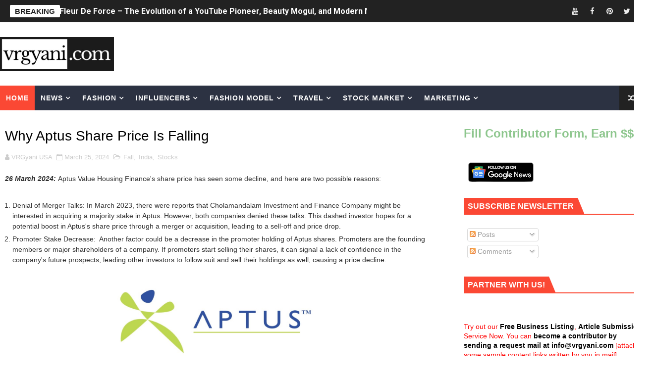

--- FILE ---
content_type: text/html; charset=UTF-8
request_url: https://www.vrgyani.com/b/stats?style=WHITE_TRANSPARENT&timeRange=LAST_MONTH&token=APq4FmAFcjspCIxX_apbFTNd2uh0dHltGc4g5AFe1a8hjM-nEVB7gBmZi0UOC4N0EkR-r4bm-bKYup0yCoVzkDHZMgKudZYgcg
body_size: -162
content:
{"total":42137,"sparklineOptions":{"backgroundColor":{"fillOpacity":0.1,"fill":"#ffffff"},"series":[{"areaOpacity":0.3,"color":"#fff"}]},"sparklineData":[[0,54],[1,72],[2,53],[3,46],[4,49],[5,78],[6,66],[7,50],[8,100],[9,57],[10,47],[11,54],[12,52],[13,58],[14,45],[15,40],[16,44],[17,47],[18,46],[19,43],[20,47],[21,36],[22,35],[23,34],[24,36],[25,41],[26,41],[27,36],[28,28],[29,19]],"nextTickMs":150000}

--- FILE ---
content_type: text/html; charset=utf-8
request_url: https://www.google.com/recaptcha/api2/aframe
body_size: 269
content:
<!DOCTYPE HTML><html><head><meta http-equiv="content-type" content="text/html; charset=UTF-8"></head><body><script nonce="J3Vx1fXj6G-EdYl3QmQRZA">/** Anti-fraud and anti-abuse applications only. See google.com/recaptcha */ try{var clients={'sodar':'https://pagead2.googlesyndication.com/pagead/sodar?'};window.addEventListener("message",function(a){try{if(a.source===window.parent){var b=JSON.parse(a.data);var c=clients[b['id']];if(c){var d=document.createElement('img');d.src=c+b['params']+'&rc='+(localStorage.getItem("rc::a")?sessionStorage.getItem("rc::b"):"");window.document.body.appendChild(d);sessionStorage.setItem("rc::e",parseInt(sessionStorage.getItem("rc::e")||0)+1);localStorage.setItem("rc::h",'1768652383108');}}}catch(b){}});window.parent.postMessage("_grecaptcha_ready", "*");}catch(b){}</script></body></html>

--- FILE ---
content_type: text/javascript; charset=UTF-8
request_url: https://www.vrgyani.com/feeds/posts/default/-/Stocks?alt=json-in-script&max-results=8&callback=jQuery1110007178450487048105_1768652376403&_=1768652376404
body_size: 17103
content:
// API callback
jQuery1110007178450487048105_1768652376403({"version":"1.0","encoding":"UTF-8","feed":{"xmlns":"http://www.w3.org/2005/Atom","xmlns$openSearch":"http://a9.com/-/spec/opensearchrss/1.0/","xmlns$blogger":"http://schemas.google.com/blogger/2008","xmlns$georss":"http://www.georss.org/georss","xmlns$gd":"http://schemas.google.com/g/2005","xmlns$thr":"http://purl.org/syndication/thread/1.0","id":{"$t":"tag:blogger.com,1999:blog-1020789781473149027"},"updated":{"$t":"2026-01-17T04:00:43.418-08:00"},"category":[{"term":"Celebrities"},{"term":"USA"},{"term":"India"},{"term":"Fashion"},{"term":"Instagram"},{"term":"Travel"},{"term":"Bollywood"},{"term":"Song"},{"term":"Travel Destinations"},{"term":"Tiktok"},{"term":"Punjabi"},{"term":"Europe"},{"term":"OnlyFans Model"},{"term":"Onlyfans"},{"term":"Fashion Model"},{"term":"Questions"},{"term":"Business"},{"term":"UK"},{"term":"Stocks"},{"term":"Fall"},{"term":"Latest News"},{"term":"Canada"},{"term":"Hollywood"},{"term":"Health"},{"term":"Fashion Show"},{"term":"Asia"},{"term":"Movies"},{"term":"Digital Marketing"},{"term":"Lyrics"},{"term":"Australia"},{"term":"Technology"},{"term":"Drama"},{"term":"FashionStyle"},{"term":"Africa"},{"term":"Food"},{"term":"Swimsuit"},{"term":"Fitness"},{"term":"Sports"},{"term":"Politics"},{"term":"Entertainment"},{"term":"SEO"},{"term":"Youtube Videos"},{"term":"Lifestyle"},{"term":"Youtube"},{"term":"Education"},{"term":"Trailers"},{"term":"Media"},{"term":"Web Series"},{"term":"Advertising"},{"term":"Brazil"},{"term":"Russia"},{"term":"History"},{"term":"California"},{"term":"Florida"},{"term":"Miami"},{"term":"Thriller"},{"term":"YouTuber"},{"term":"Celebrity"},{"term":"Central America"},{"term":"Haryanvi"},{"term":"Oceania"},{"term":"Spain"},{"term":"Attractions"},{"term":"Germany"},{"term":"Romance"},{"term":"FAQs"},{"term":"Comedy"},{"term":"Marketing"},{"term":"South America"},{"term":"Influencers"},{"term":"Political"},{"term":"Books"},{"term":"Mexico"},{"term":"Action"},{"term":"Bhojpuri"},{"term":"France"},{"term":"Indian Celebrity"},{"term":"Middle East"},{"term":"Digital Marketing Techniques"},{"term":"On Page SEO"},{"term":"Society"},{"term":"Colombia"},{"term":"Crypto"},{"term":"Beauty"},{"term":"Caribbean"},{"term":"Footwear"},{"term":"Social Media"},{"term":"Economics"},{"term":"Sci-Fi"},{"term":"Horror"},{"term":"Topwear"},{"term":"Virtual Influencer"},{"term":"Bank"},{"term":"Crypto Apps"},{"term":"Fantasy"},{"term":"How to"},{"term":"Internet"},{"term":"Party"},{"term":"Philippine"},{"term":"Athleisure"},{"term":"Bottomwear"},{"term":"Casual"},{"term":"Finance"},{"term":"Mystery"},{"term":"North America"},{"term":"Punjabi Song"},{"term":"Travellers"},{"term":"Gaming"},{"term":"Google SEO Updates"},{"term":"Hairstyle"},{"term":"Tourist attractions"},{"term":"Alpine"},{"term":"Balkans"},{"term":"Crime"},{"term":"Gorpcore"},{"term":"Makeup"},{"term":"Music"},{"term":"Question"},{"term":"Quotes"},{"term":"TV"},{"term":"UAE"},{"term":"Adult"},{"term":"Agro"},{"term":"China"},{"term":"Consumer"},{"term":"Energy"},{"term":"Historical"},{"term":"Home Furnishing"},{"term":"Malaysia"},{"term":"Medical"},{"term":"Religion"},{"term":"Video"},{"term":"Adventure"},{"term":"Aviation"},{"term":"Electronics"},{"term":"FMCG"},{"term":"Games"},{"term":"Greece"},{"term":"Relationship"},{"term":"Tools"},{"term":"Banking"},{"term":"Italy"},{"term":"Keywords"},{"term":"Model"},{"term":"T Series"},{"term":"Telugu"},{"term":"Airlines"},{"term":"BFSI"},{"term":"Consumer Packaged Food"},{"term":"Crypto Influencers"},{"term":"Fiction"},{"term":"Index"},{"term":"Infrastructure"},{"term":"Korean"},{"term":"Malayalam"},{"term":"Pakistan"},{"term":"Real Estate"},{"term":"South Africa"},{"term":"Speed Records"},{"term":"Texas"},{"term":"Tourism"},{"term":"Valentine's Day"},{"term":"Automobile"},{"term":"Essay Writing"},{"term":"Fintech"},{"term":"Los Angeles"},{"term":"Mythology"},{"term":"Phillipine"},{"term":"Transport"},{"term":"Travel Influencer"},{"term":"Updates"},{"term":"Website"},{"term":"Algebra"},{"term":"Baltic"},{"term":"Birthday"},{"term":"Chemical"},{"term":"Construction"},{"term":"Crypto Airdrops \u0026 Faucets"},{"term":"Dress"},{"term":"Fashion Fashion"},{"term":"Featured"},{"term":"Hospitality"},{"term":"Industry"},{"term":"Japan"},{"term":"Journalist"},{"term":"Loan"},{"term":"Mahabharata"},{"term":"Mankrit Aulakh"},{"term":"Mashup"},{"term":"Meaning"},{"term":"Narendra Modi"},{"term":"PR"},{"term":"Paints"},{"term":"Pharmaceutical"},{"term":"Polynesia"},{"term":"Portugal"},{"term":"Richa Shah"},{"term":"Richest Criminals in World"},{"term":"Sheeva Rana"},{"term":"South Korea"},{"term":"Sukh Sangera"},{"term":"Tanupriya Das"},{"term":"Tattoo"},{"term":"Tourist Places In Delhi"},{"term":"Tourist Places In Kochi"},{"term":"Apparel"},{"term":"BPO"},{"term":"Bengal"},{"term":"Bitcoin News"},{"term":"Blog"},{"term":"Brand"},{"term":"Crypto News"},{"term":"Estonia"},{"term":"Google My Business"},{"term":"Ireland"},{"term":"Israel"},{"term":"Link Builing"},{"term":"Logistics"},{"term":"Love"},{"term":"MCM College"},{"term":"Magnitude"},{"term":"Mahima Kottary"},{"term":"Main Taare"},{"term":"Mega Kaur"},{"term":"Mehtab Virk"},{"term":"Metal"},{"term":"Mia Khalifa"},{"term":"Migraine"},{"term":"Mineral"},{"term":"Mining"},{"term":"Miss Wow 2016"},{"term":"Monica"},{"term":"Moroccan Actor"},{"term":"Mrs. Sea"},{"term":"Musskan Sethi"},{"term":"NEWD"},{"term":"Naam Shabana"},{"term":"Natasha Stankovic"},{"term":"Neha Malik"},{"term":"Neha Sharma"},{"term":"Nepal"},{"term":"Niharika Singh"},{"term":"Nora Official"},{"term":"Notebook"},{"term":"Nusrat Bharucha"},{"term":"ORM"},{"term":"OTT"},{"term":"Online Reputation Management"},{"term":"Ooty"},{"term":"Oregon"},{"term":"Orlando"},{"term":"PBX 1"},{"term":"Pablo Escobar"},{"term":"Pavitra Rishta"},{"term":"Peek A Boo"},{"term":"Peg"},{"term":"Peru"},{"term":"Phulwama Attack"},{"term":"Pitbull"},{"term":"Plagiarism"},{"term":"Playboy Playmate"},{"term":"Pooja Jangid"},{"term":"Prabh Grewal"},{"term":"Priya Sariya"},{"term":"Priyanka Jawalkar"},{"term":"Priyanka Tyagi"},{"term":"Purje"},{"term":"Putt Jatt Da"},{"term":"Ragini MMS"},{"term":"Rajvir Jawanda"},{"term":"Rajya Sabha"},{"term":"Ranjit Bawa"},{"term":"Ranveer Singh"},{"term":"Recipe"},{"term":"Reddit"},{"term":"Retail"},{"term":"Reva Parihar"},{"term":"Rituraj Mohanty"},{"term":"Sachin Jigar"},{"term":"Sakshi Dwivedi"},{"term":"Salman Khan"},{"term":"Samuel Hasini"},{"term":"Sapna Chaudhary"},{"term":"Sapne Mein"},{"term":"Satti Dhillon"},{"term":"Security"},{"term":"SheTroubleMaker"},{"term":"Sherlyn Chopra"},{"term":"Shivani Singh"},{"term":"Shruti jayadevan"},{"term":"Shweta Gupta"},{"term":"Shweta Srivastava"},{"term":"Siddharth Chaturvedi"},{"term":"Siddhu Moosewala"},{"term":"Simran Kaur Hundal"},{"term":"Smoking"},{"term":"Software"},{"term":"Sonam Bajwa"},{"term":"Sukh-E-Muzical Doctorz"},{"term":"Sukhe"},{"term":"Sukriti Kakar"},{"term":"Sukriti Kakkar"},{"term":"Suman Modi"},{"term":"Sushant Singh Rajput"},{"term":"Swalina"},{"term":"Swati Chauhan"},{"term":"Tannu Grewal"},{"term":"Tanya Subramaniam"},{"term":"TaxiWala"},{"term":"Telecom"},{"term":"Telugu Actress"},{"term":"Tere Te"},{"term":"Thugs of Hindustan Review"},{"term":"Tianna Gregory"},{"term":"TikTok Star"},{"term":"Times Magazine"},{"term":"Top 50"},{"term":"Top YouTuber in India"},{"term":"Tourist Places In Hyderabad"},{"term":"Tricks"},{"term":"Tring Tring"},{"term":"Trippy Swag"},{"term":"Tunu Tunu"},{"term":"Turkey"},{"term":"Twinkle Kapoor"},{"term":"Tyre"},{"term":"Uma Arya"},{"term":"Uttar Pradesh"},{"term":"VSY"},{"term":"Vicky and Hardik"},{"term":"Zee5"}],"title":{"type":"text","$t":"VRGyani News"},"subtitle":{"type":"html","$t":"Latest News \u0026amp; Update in USA, UK, India\u0026amp; around the World, Fashion, Travel, Business, Bollywood, Celebrity, Politics, Sports."},"link":[{"rel":"http://schemas.google.com/g/2005#feed","type":"application/atom+xml","href":"http:\/\/www.vrgyani.com\/feeds\/posts\/default"},{"rel":"self","type":"application/atom+xml","href":"http:\/\/www.blogger.com\/feeds\/1020789781473149027\/posts\/default\/-\/Stocks?alt=json-in-script\u0026max-results=8"},{"rel":"alternate","type":"text/html","href":"http:\/\/www.vrgyani.com\/search\/label\/Stocks"},{"rel":"hub","href":"http://pubsubhubbub.appspot.com/"},{"rel":"next","type":"application/atom+xml","href":"http:\/\/www.blogger.com\/feeds\/1020789781473149027\/posts\/default\/-\/Stocks\/-\/Stocks?alt=json-in-script\u0026start-index=9\u0026max-results=8"}],"author":[{"name":{"$t":"VRGyani USA"},"uri":{"$t":"http:\/\/www.blogger.com\/profile\/08432403090184354457"},"email":{"$t":"noreply@blogger.com"},"gd$image":{"rel":"http://schemas.google.com/g/2005#thumbnail","width":"32","height":"32","src":"\/\/blogger.googleusercontent.com\/img\/b\/R29vZ2xl\/AVvXsEimThxLnaXeU7iW7_yI9IqLrrx-gJNn0QYT1X_mIPg4Xael9XTmwtut6_hxnBm_vrOGYKNl94TNbRAlIu-Zbl9iqZcmpHtvCzRbgg7zOEjks8vIPvKADiEczCmf-xa_hVsnlkyIBcTLfFwT7vUd59-UXlGaATjcsRELgwmlc92zPLiTNg\/s220\/VRGyani%20News.png"}}],"generator":{"version":"7.00","uri":"http://www.blogger.com","$t":"Blogger"},"openSearch$totalResults":{"$t":"162"},"openSearch$startIndex":{"$t":"1"},"openSearch$itemsPerPage":{"$t":"8"},"entry":[{"id":{"$t":"tag:blogger.com,1999:blog-1020789781473149027.post-7860909575152812829"},"published":{"$t":"2025-03-10T04:18:00.000-07:00"},"updated":{"$t":"2025-03-10T04:18:51.626-07:00"},"category":[{"scheme":"http://www.blogger.com/atom/ns#","term":"India"},{"scheme":"http://www.blogger.com/atom/ns#","term":"Stocks"}],"title":{"type":"text","$t":"Shakti Pumps: The Multibagger Solar Stock Powering Wealth Creation"},"content":{"type":"html","$t":"\u003Cp\u003E\u003Cspan style=\"white-space-collapse: preserve;\"\u003EIn the ever-evolving landscape of the Indian stock market, few stories shine as brightly as that of Shakti Pumps (India) Limited (SPIL), a company that has transformed from a modest pump manufacturer into a multibagger solar stock sensation. With its shares delivering staggering returns—over 1,200% in two years and a jaw-dropping 2,400% in five years—Shakti Pumps has become a darling of investors betting on renewable energy and sustainable growth. As of today, March 10, 2025, this small-cap powerhouse continues to make waves, fueled by a robust order book, innovative solar solutions, and a strategic foothold in India’s green revolution. Let’s explore what makes Shakti Pumps a multibagger marvel and why it’s a stock to watch.\u003C\/span\u003E\u003C\/p\u003E\u003Cp\u003E\u003Cspan style=\"white-space-collapse: preserve;\"\u003E\u003Cbr \/\u003E\u003C\/span\u003E\u003C\/p\u003E\u003Cdiv\u003E\n\u003Ch3\u003EThe Rise of a Solar Giant\u003C\/h3\u003E\n\u003Cp class=\"break-words\" style=\"white-space-collapse: preserve;\"\u003EFounded in 1982 in Pithampur, Madhya Pradesh, Shakti Pumps began as a manufacturer of energy-efficient pumps and motors, catering to agriculture, domestic, and industrial needs. Over the decades, it carved a niche in stainless-steel submersible pumps, but its real game-changer came with the pivot to solar-powered water pumping systems. Today, Shakti Pumps is India’s leading player in the solar pump market, holding a commanding 25-40% share under the government’s PM-KUSUM scheme, an initiative to solarize agriculture and deploy millions of solar pumps nationwide.\u003C\/p\u003E\u003Cp class=\"break-words\" style=\"white-space-collapse: preserve;\"\u003E\u003Cbr \/\u003E\u003C\/p\u003E\n\u003Cdiv class=\"separator\" style=\"clear: both; text-align: center;\"\u003E\u003Ca href=\"https:\/\/www.dsij.in\/Portals\/0\/EasyDNNnews\/47169\/Solar-Pumps.jpg\" imageanchor=\"1\" style=\"margin-left: 1em; margin-right: 1em;\"\u003E\u003Cimg border=\"0\" data-original-height=\"626\" data-original-width=\"1200\" height=\"209\" src=\"https:\/\/www.dsij.in\/Portals\/0\/EasyDNNnews\/47169\/Solar-Pumps.jpg\" width=\"400\" \/\u003E\u003C\/a\u003E\u003C\/div\u003E\u003Cbr \/\u003E\u003Cp class=\"break-words\" style=\"white-space-collapse: preserve;\"\u003E\u003Cbr \/\u003E\u003C\/p\u003E\u003Cp class=\"break-words\" style=\"white-space-collapse: preserve;\"\u003EThe company’s stock journey reflects this transformation. From a 52-week low of ₹186.83 (adjusted for a 5:1 bonus issue in November 2024), it soared to a high of ₹1,398 on the BSE, delivering multibagger returns of over 600% in just one year. As of March 7, 2025, the stock closed at ₹917.80, locked in a 5% upper circuit for three consecutive sessions, showcasing relentless investor enthusiasm.\u003C\/p\u003E\u003Cp class=\"break-words\" style=\"white-space-collapse: preserve;\"\u003E\u003Cbr \/\u003E\u003C\/p\u003E\n\u003Ch3\u003EWhat’s Driving the Surge?\u003C\/h3\u003E\n\u003Col class=\"marker:text-secondary\"\u003E\n\u003Cli class=\"break-words\"\u003E\u003Cstrong\u003EMassive Order Wins\u003C\/strong\u003E: Shakti Pumps has secured a string of high-value contracts, bolstering its order book to ₹2,070 crore as of early 2025. Recent highlights include:\n\u003Cul class=\"marker:text-secondary\"\u003E\n\u003Cli class=\"break-words\"\u003EA ₹23.91 crore order from Maharashtra Energy Department Agency (MEDA) on March 1, 2025, for 877 solar pumping systems under PM-KUSUM, to be completed in 120 days.\u003C\/li\u003E\n\u003Cli class=\"break-words\"\u003EA ₹558.2 crore deal from Uttar Pradesh’s Department of Agriculture in August 2024 for 12,537 solar pumps.\u003C\/li\u003E\n\u003Cli class=\"break-words\"\u003EA ₹754.3 crore contract from Maharashtra State Electricity Distribution Company Limited (MSEDCL) in December 2024 for 25,000 solar pumps.\nThese wins, alongside others from states like Haryana and Uttarakhand, underscore Shakti’s dominance in the solar pump sector.\u003C\/li\u003E\n\u003C\/ul\u003E\n\u003C\/li\u003E\n\u003Cli class=\"break-words\"\u003E\u003Cstrong\u003EExplosive Financial Growth\u003C\/strong\u003E: The company’s financials tell a story of meteoric rise. In Q2 FY25 (July-September 2024), revenue surged 315.4% year-on-year to ₹634.6 crore, while net profit skyrocketed 1,633.3% to ₹101.4 crore. EBITDA rose 878.4% to ₹148.7 crore, with margins expanding to 23.4% from 10%. For the first nine months of FY25, profit after tax (PAT) jumped 472.8%, driven by higher order execution and economies of scale.\u003C\/li\u003E\n\u003Cli class=\"break-words\"\u003E\u003Cstrong\u003EGovernment Push for Solar\u003C\/strong\u003E: India’s ambitious PM-KUSUM scheme aims to install 14 lakh off-grid and 35 lakh on-grid solar pumps, creating a market opportunity worth over ₹1.5 lakh crore. Shakti Pumps, with its end-to-end manufacturing capabilities (pumps, motors, inverters, and solar structures), is perfectly positioned to capitalize on this renewable energy wave, especially as groundwater depletion and subsidized solar solutions drive demand.\u003C\/li\u003E\n\u003Cli class=\"break-words\"\u003E\u003Cstrong\u003EStrategic Expansion\u003C\/strong\u003E: Beyond solar pumps, Shakti is venturing into electric vehicle (EV) motors through its subsidiary, Shakti EV Mobility, and has invested ₹4 crore in Shakti Energy Solutions for business expansion. A recent tie-up with ReNew Photovoltaic for DCR cell-based solar modules in FY 2025-26 further diversifies its portfolio.\u003C\/li\u003E\n\u003Cli class=\"break-words\"\u003E\u003Cstrong\u003EStock Boosters\u003C\/strong\u003E: A 5:1 bonus share issue in November 2024 enhanced liquidity and rewarded shareholders, while promoter buying (27,400 shares in early 2025) signaled confidence. Plans to raise funds via Qualified Institutional Placement (QIP) in January 2025 hint at ambitious growth ahead.\u003C\/li\u003E\n\u003C\/ol\u003E\u003Cdiv\u003E\u003Cbr \/\u003E\u003C\/div\u003E\n\u003Ch3\u003EMultibagger Magic: The Numbers Speak\u003C\/h3\u003E\n\u003Cp class=\"break-words\" style=\"white-space-collapse: preserve;\"\u003EShakti Pumps’ stock performance is nothing short of extraordinary:\u003C\/p\u003E\n\u003Cul class=\"marker:text-secondary\"\u003E\n\u003Cli class=\"break-words\"\u003E\u003Cstrong\u003E1-Year Return\u003C\/strong\u003E: 332% (March 2024 to March 2025).\u003C\/li\u003E\n\u003Cli class=\"break-words\"\u003E\u003Cstrong\u003E2-Year Return\u003C\/strong\u003E: 1,200%—a 12x wealth multiplier.\u003C\/li\u003E\n\u003Cli class=\"break-words\"\u003E\u003Cstrong\u003E5-Year Return\u003C\/strong\u003E: 2,400%—turning ₹1 lakh into ₹25 lakh.\u003C\/li\u003E\n\u003Cli class=\"break-words\"\u003E\u003Cstrong\u003E10-Year Return\u003C\/strong\u003E: Over 2,420%.\u003C\/li\u003E\n\u003C\/ul\u003E\u003Cdiv\u003E\u003Cbr \/\u003E\u003C\/div\u003E\n\u003Cp class=\"break-words\" style=\"white-space-collapse: preserve;\"\u003EEven after a peak of ₹5,075 (pre-bonus adjusted) in August 2024 and subsequent corrections, the stock has rebounded, hitting back-to-back upper circuits in March 2025. Its market cap now stands at ₹5,276.72 crore, a testament to its small-cap-to-mid-cap trajectory.\u003C\/p\u003E\u003Cp class=\"break-words\" style=\"white-space-collapse: preserve;\"\u003E\u003Cbr \/\u003E\u003C\/p\u003E\n\u003Ch3\u003EWhy It’s a Multibagger?\u003C\/h3\u003E\n\u003Cp class=\"break-words\" style=\"white-space-collapse: preserve;\"\u003EA multibagger stock delivers exponential returns, often fueled by undervaluation, high growth potential, and market tailwinds. Shakti Pumps checks all boxes:\u003C\/p\u003E\n\u003Cul class=\"marker:text-secondary\"\u003E\n\u003Cli class=\"break-words\"\u003E\u003Cstrong\u003EUndervaluation Edge\u003C\/strong\u003E: While solar EPC peers trade at 100+ P\/E ratios, Shakti’s forward P\/E hovers around 24-30, offering value amidst growth.\u003C\/li\u003E\n\u003Cli class=\"break-words\"\u003E\u003Cstrong\u003ESector Tailwinds\u003C\/strong\u003E: The global shift to renewables, coupled with India’s solar push, ensures long-term demand.\u003C\/li\u003E\n\u003Cli class=\"break-words\"\u003E\u003Cstrong\u003EExecution Prowess\u003C\/strong\u003E: With an order book spanning multiple states and a completion timeline of 90-120 days, Shakti converts contracts into cash flow efficiently.\u003C\/li\u003E\n\u003C\/ul\u003E\u003Cdiv\u003E\u003Cbr \/\u003E\u003C\/div\u003E\n\u003Ch3\u003ERisks to Watch\u003C\/h3\u003E\n\u003Cp class=\"break-words\" style=\"white-space-collapse: preserve;\"\u003ENo multibagger story is without risks. Shakti Pumps faces:\u003C\/p\u003E\n\u003Cul class=\"marker:text-secondary\"\u003E\n\u003Cli class=\"break-words\"\u003E\u003Cstrong\u003EVolatility\u003C\/strong\u003E: Recent lower circuits (e.g., January 2025 at ₹1,084.70) highlight profit-booking pressures.\u003C\/li\u003E\n\u003Cli class=\"break-words\"\u003E\u003Cstrong\u003ECompetition\u003C\/strong\u003E: Rivals like KSB (P\/E 71x) and other solar players could erode market share.\u003C\/li\u003E\n\u003Cli class=\"break-words\"\u003E\u003Cstrong\u003EExecution Delays\u003C\/strong\u003E: Large-scale projects depend on timely delivery, and any hiccups could dent margins.\u003C\/li\u003E\n\u003C\/ul\u003E\u003Cdiv\u003E\u003Cbr \/\u003E\u003C\/div\u003E\n\u003Ch3\u003EThe Road Ahead\u003C\/h3\u003E\n\u003Cp class=\"break-words\" style=\"white-space-collapse: preserve;\"\u003EAt ₹917.80 (as of March 7), analysts see upside potential to ₹996-₹1,071, driven by order execution and EV diversification. With a robust pipeline, stable raw material costs (guiding 35-40% gross margins), and a retail\/export push, Shakti Pumps is more than a solar stock—it’s a growth engine. Whether it doubles again (as some predict, citing a 2x upside from current levels) depends on its ability to sustain momentum in a competitive landscape.\u003C\/p\u003E\u003Cp class=\"break-words\" style=\"white-space-collapse: preserve;\"\u003E\u003Cbr \/\u003E\u003C\/p\u003E\n\u003Cp class=\"break-words\" style=\"white-space-collapse: preserve;\"\u003EShakti Pumps embodies the multibagger dream: a small-cap gem riding a megatrend to massive gains. For investors, it’s a blend of risk and reward—high volatility, yes, but also the promise of wealth creation in India’s renewable future. Do you own this solar superstar? Share your thoughts below!\u003C\/p\u003E\u003Cp class=\"break-words\" style=\"white-space-collapse: preserve;\"\u003E\u003Cbr \/\u003E\u003C\/p\u003E\u003Cp class=\"break-words\"\u003E\u003Cspan style=\"white-space-collapse: preserve;\"\u003E\u003Cb\u003EDisclaimer\u003C\/b\u003E: The information provided in this blog is for informational and educational purposes only. We do not recommend buying, selling, or holding any stock based on this content. Stock market investments are subject to risks, including the potential loss of principal. Past performance is not indicative of future results. Readers are advised to conduct their own research and consult with a qualified financial advisor before making any investment decisions. The author and publisher are not responsible for any financial losses or decisions arising from the use of this information.\u003C\/span\u003E\u003C\/p\u003E\u003Cp class=\"break-words\"\u003E\u003Cspan style=\"white-space-collapse: preserve;\"\u003E\u003Cbr \/\u003E\u003C\/span\u003E\u003C\/p\u003E\u003Cp class=\"break-words\"\u003E\u003Cspan style=\"white-space-collapse: preserve;\"\u003E\u003Cspan style=\"font-size: xx-small;\"\u003E\u003Cb\u003EImage Source\u003C\/b\u003E: https:\/\/www.dsij.in\/dsijarticledetail\/rs-2070-crore-order-book-multibagger-solar-stock-hit-back-to-back-upper-circuits-promoter-bought-27400-shares-bagged-rs-2391-crore-order-id001-47169\u003C\/span\u003E\u003C\/span\u003E\u003C\/p\u003E\u003C\/div\u003E"},"link":[{"rel":"replies","type":"application/atom+xml","href":"http:\/\/www.vrgyani.com\/feeds\/7860909575152812829\/comments\/default","title":"Post Comments"},{"rel":"replies","type":"text/html","href":"http:\/\/www.vrgyani.com\/2025\/03\/shakti-pumps-multibagger-solar-stock.html#comment-form","title":"0 Comments"},{"rel":"edit","type":"application/atom+xml","href":"http:\/\/www.blogger.com\/feeds\/1020789781473149027\/posts\/default\/7860909575152812829"},{"rel":"self","type":"application/atom+xml","href":"http:\/\/www.blogger.com\/feeds\/1020789781473149027\/posts\/default\/7860909575152812829"},{"rel":"alternate","type":"text/html","href":"http:\/\/www.vrgyani.com\/2025\/03\/shakti-pumps-multibagger-solar-stock.html","title":"Shakti Pumps: The Multibagger Solar Stock Powering Wealth Creation"}],"author":[{"name":{"$t":"VRGyani USA"},"uri":{"$t":"http:\/\/www.blogger.com\/profile\/08432403090184354457"},"email":{"$t":"noreply@blogger.com"},"gd$image":{"rel":"http://schemas.google.com/g/2005#thumbnail","width":"32","height":"32","src":"\/\/blogger.googleusercontent.com\/img\/b\/R29vZ2xl\/AVvXsEimThxLnaXeU7iW7_yI9IqLrrx-gJNn0QYT1X_mIPg4Xael9XTmwtut6_hxnBm_vrOGYKNl94TNbRAlIu-Zbl9iqZcmpHtvCzRbgg7zOEjks8vIPvKADiEczCmf-xa_hVsnlkyIBcTLfFwT7vUd59-UXlGaATjcsRELgwmlc92zPLiTNg\/s220\/VRGyani%20News.png"}}],"thr$total":{"$t":"0"}},{"id":{"$t":"tag:blogger.com,1999:blog-1020789781473149027.post-2592240349390257612"},"published":{"$t":"2025-02-23T23:05:00.000-08:00"},"updated":{"$t":"2025-02-23T23:05:25.441-08:00"},"category":[{"scheme":"http://www.blogger.com/atom/ns#","term":"Business"},{"scheme":"http://www.blogger.com/atom/ns#","term":"Stocks"},{"scheme":"http://www.blogger.com/atom/ns#","term":"USA"}],"title":{"type":"text","$t":"How to Invest in Stocks as a Beginner (2025 Guide)"},"content":{"type":"html","$t":"\u003Cp\u003EInvesting in stocks is one of the best ways to build wealth over time. If you’re a beginner, getting started can seem overwhelming, but with the right strategies and knowledge, you can make smart investment decisions and grow your portfolio.\u003C\/p\u003E\u003Cp\u003E\u003Cbr \/\u003E\u003C\/p\u003E\u003Cp\u003EIn this guide, we’ll walk you through the \u003Cstrong\u003Ebasics of stock investing\u003C\/strong\u003E, different strategies, and tips to maximize your returns.\u003C\/p\u003E\u003Ctable align=\"center\" cellpadding=\"0\" cellspacing=\"0\" class=\"tr-caption-container\" style=\"margin-left: auto; margin-right: auto;\"\u003E\u003Ctbody\u003E\u003Ctr\u003E\u003Ctd style=\"text-align: center;\"\u003E\u003Ca href=\"https:\/\/www.india.com\/hindi-news\/iifl\/wp-content\/uploads\/2022\/09\/How-to-Invest-in-Share-Market-A-Beginners-Guide-cover-trade-brains.jpg\" imageanchor=\"1\" style=\"margin-left: auto; margin-right: auto;\"\u003E\u003Cimg border=\"0\" data-original-height=\"1280\" data-original-width=\"1920\" height=\"267\" src=\"https:\/\/www.india.com\/hindi-news\/iifl\/wp-content\/uploads\/2022\/09\/How-to-Invest-in-Share-Market-A-Beginners-Guide-cover-trade-brains.jpg\" width=\"400\" \/\u003E\u003C\/a\u003E\u003C\/td\u003E\u003C\/tr\u003E\u003Ctr\u003E\u003Ctd class=\"tr-caption\" style=\"text-align: center;\"\u003EImage Source:\u0026nbsp;https:\/\/www.india.com\/\u003C\/td\u003E\u003C\/tr\u003E\u003C\/tbody\u003E\u003C\/table\u003E\u003Cbr \/\u003E\u003Cdiv\u003E\u003Cbr \/\u003E\u003C\/div\u003E\u003Ch2\u003E\u003Cstrong\u003EWhy Invest in Stocks?\u003C\/strong\u003E\u003C\/h2\u003E\u003Cp\u003E✅ \u003Cstrong\u003EBuild Wealth Over Time:\u003C\/strong\u003E Historically, the stock market has provided \u003Cstrong\u003Ehigher returns\u003C\/strong\u003E than savings accounts or bonds.\u003Cbr \/\u003E✅ \u003Cstrong\u003ECompound Growth:\u003C\/strong\u003E Your investments can grow exponentially over the years.\u003Cbr \/\u003E✅ \u003Cstrong\u003EPassive Income:\u003C\/strong\u003E Earn \u003Cstrong\u003Edividends\u003C\/strong\u003E from certain stocks.\u003Cbr \/\u003E✅ \u003Cstrong\u003EBeating Inflation:\u003C\/strong\u003E Stocks help maintain and grow your purchasing power.\u003C\/p\u003E\u003Cdiv\u003E\u003Cbr \/\u003E\u003C\/div\u003E\u003Ch2\u003E\u003Cstrong\u003EStep-by-Step Guide to Investing in Stocks\u003C\/strong\u003E\u003C\/h2\u003E\u003Ch3\u003E\u003Cstrong\u003E1. Understand the Basics\u003C\/strong\u003E\u003C\/h3\u003E\u003Cp\u003EBefore you start, learn about \u003Cstrong\u003Estocks, ETFs, index funds, and dividends\u003C\/strong\u003E. Stocks represent ownership in a company, while ETFs and index funds allow you to invest in a basket of stocks.\u003C\/p\u003E\u003Ch3\u003E\u003Cstrong\u003E2. Set Your Investment Goals\u003C\/strong\u003E\u003C\/h3\u003E\u003Cul data-spread=\"false\"\u003E\u003Cli\u003E\u003Cp\u003E\u003Cstrong\u003ELong-term growth\u003C\/strong\u003E (e.g., retirement savings)\u003C\/p\u003E\u003C\/li\u003E\u003Cli\u003E\u003Cp\u003E\u003Cstrong\u003EShort-term gains\u003C\/strong\u003E (riskier trading strategies)\u003C\/p\u003E\u003C\/li\u003E\u003Cli\u003E\u003Cp\u003E\u003Cstrong\u003EDividend income\u003C\/strong\u003E (for passive earnings)\u003C\/p\u003E\u003C\/li\u003E\u003C\/ul\u003E\u003Ch3\u003E\u003Cstrong\u003E3. Choose a Stock Brokerage Account\u003C\/strong\u003E\u003C\/h3\u003E\u003Cp\u003ETo buy stocks, you need an account with a brokerage. Here are some top platforms:\n✅ \u003Cstrong\u003ERobinhood\u003C\/strong\u003E – Best for commission-free trading.\u003Cbr \/\u003E✅ \u003Cstrong\u003EFidelity\u003C\/strong\u003E – Great for beginners with educational resources.\u003Cbr \/\u003E✅ \u003Cstrong\u003EE-Trade\u003C\/strong\u003E – Strong research tools and customer support.\u003Cbr \/\u003E✅ \u003Cstrong\u003ECharles Schwab\u003C\/strong\u003E – Excellent for long-term investors.\u003C\/p\u003E\u003Cp\u003E👉 \u003Ca disabled=\"true\"\u003E\u003Cstrong\u003ECompare Brokerages Here\u003C\/strong\u003E\u003C\/a\u003E (Affiliate Link)\u003C\/p\u003E\u003Ch3\u003E\u003Cstrong\u003E4. Decide What to Invest In\u003C\/strong\u003E\u003C\/h3\u003E\u003Cul data-spread=\"false\"\u003E\u003Cli\u003E\u003Cp\u003E\u003Cstrong\u003EIndividual Stocks:\u003C\/strong\u003E Investing in companies like Apple, Tesla, or Amazon.\u003C\/p\u003E\u003C\/li\u003E\u003Cli\u003E\u003Cp\u003E\u003Cstrong\u003EIndex Funds \u0026amp; ETFs:\u003C\/strong\u003E Lower risk, diversified options like S\u0026amp;P 500 ETFs.\u003C\/p\u003E\u003C\/li\u003E\u003Cli\u003E\u003Cp\u003E\u003Cstrong\u003EDividend Stocks:\u003C\/strong\u003E Companies that regularly pay out profits.\u003C\/p\u003E\u003C\/li\u003E\u003C\/ul\u003E\u003Ch3\u003E\u003Cstrong\u003E5. Start Investing \u0026amp; Diversify Your Portfolio\u003C\/strong\u003E\u003C\/h3\u003E\u003Cp\u003EInvest small amounts regularly and \u003Cstrong\u003Espread your investments\u003C\/strong\u003E across multiple industries to lower risk.\u003C\/p\u003E\u003Ch3\u003E\u003Cstrong\u003E6. Monitor \u0026amp; Adjust Your Portfolio\u003C\/strong\u003E\u003C\/h3\u003E\u003Cp\u003ECheck your investments periodically and make adjustments based on market trends and financial goals.\u003C\/p\u003E\u003Cdiv\u003E\u003Cbr \/\u003E\u003C\/div\u003E\u003Ch2\u003E\u003Cstrong\u003EBest Investment Strategies for Beginners\u003C\/strong\u003E\u003C\/h2\u003E\u003Ch3\u003E\u003Cstrong\u003E1. Buy and Hold Strategy\u003C\/strong\u003E\u003C\/h3\u003E\u003Cp\u003EInvest in strong companies and hold them for years to maximize compound growth.\u003C\/p\u003E\u003Ch3\u003E\u003Cstrong\u003E2. Dollar-Cost Averaging (DCA)\u003C\/strong\u003E\u003C\/h3\u003E\u003Cp\u003EInvest a fixed amount at regular intervals, reducing the impact of market fluctuations.\u003C\/p\u003E\u003Ch3\u003E\u003Cstrong\u003E3. Growth vs. Value Investing\u003C\/strong\u003E\u003C\/h3\u003E\u003Cul data-spread=\"false\"\u003E\u003Cli\u003E\u003Cp\u003E\u003Cstrong\u003EGrowth Investing:\u003C\/strong\u003E Focus on fast-growing companies like tech startups.\u003C\/p\u003E\u003C\/li\u003E\u003Cli\u003E\u003Cp\u003E\u003Cstrong\u003EValue Investing:\u003C\/strong\u003E Buy undervalued stocks with strong fundamentals.\u003C\/p\u003E\u003C\/li\u003E\u003C\/ul\u003E\u003Cdiv\u003E\u003Cbr \/\u003E\u003C\/div\u003E\u003Ch2\u003E\u003Cstrong\u003EFAQs About Investing in Stocks\u003C\/strong\u003E\u003C\/h2\u003E\u003Ch3\u003E\u003Cstrong\u003E1. How much money do I need to start investing?\u003C\/strong\u003E\u003C\/h3\u003E\u003Cp\u003EYou can start with as little as \u003Cstrong\u003E$10 to $100\u003C\/strong\u003E, thanks to fractional shares and commission-free brokerages.\u003C\/p\u003E\u003Cp\u003E\u003Cbr \/\u003E\u003C\/p\u003E\u003Ch3\u003E\u003Cstrong\u003E2. Is investing in stocks risky?\u003C\/strong\u003E\u003C\/h3\u003E\u003Cp\u003EYes, but risks can be managed through \u003Cstrong\u003Ediversification and long-term investing\u003C\/strong\u003E.\u003C\/p\u003E\u003Cp\u003E\u003Cbr \/\u003E\u003C\/p\u003E\u003Ch3\u003E\u003Cstrong\u003E3. How do I choose the right stocks?\u003C\/strong\u003E\u003C\/h3\u003E\u003Cp\u003ELook at \u003Cstrong\u003Ecompany fundamentals, earnings reports, and industry trends\u003C\/strong\u003E before investing.\u003C\/p\u003E\u003Cdiv\u003E\u003Cbr \/\u003E\u003C\/div\u003E\u003Ch2\u003E\u003Cstrong\u003EFinal Thoughts\u003C\/strong\u003E\u003C\/h2\u003E\u003Cp\u003EInvesting in stocks is a powerful way to build wealth, but it requires patience and smart decision-making. By following this guide, you can start investing with confidence and work toward financial freedom.\u003C\/p\u003E\u003Cp\u003E\u003Cbr \/\u003E\u003C\/p\u003E\u003Cp\u003E🔎 Ready to start investing? Open a brokerage account and begin your stock market journey today!\u003C\/p\u003E"},"link":[{"rel":"replies","type":"application/atom+xml","href":"http:\/\/www.vrgyani.com\/feeds\/2592240349390257612\/comments\/default","title":"Post Comments"},{"rel":"replies","type":"text/html","href":"http:\/\/www.vrgyani.com\/2025\/02\/how-to-invest-in-stocks-as-beginner.html#comment-form","title":"0 Comments"},{"rel":"edit","type":"application/atom+xml","href":"http:\/\/www.blogger.com\/feeds\/1020789781473149027\/posts\/default\/2592240349390257612"},{"rel":"self","type":"application/atom+xml","href":"http:\/\/www.blogger.com\/feeds\/1020789781473149027\/posts\/default\/2592240349390257612"},{"rel":"alternate","type":"text/html","href":"http:\/\/www.vrgyani.com\/2025\/02\/how-to-invest-in-stocks-as-beginner.html","title":"How to Invest in Stocks as a Beginner (2025 Guide)"}],"author":[{"name":{"$t":"VRGyani USA"},"uri":{"$t":"http:\/\/www.blogger.com\/profile\/08432403090184354457"},"email":{"$t":"noreply@blogger.com"},"gd$image":{"rel":"http://schemas.google.com/g/2005#thumbnail","width":"32","height":"32","src":"\/\/blogger.googleusercontent.com\/img\/b\/R29vZ2xl\/AVvXsEimThxLnaXeU7iW7_yI9IqLrrx-gJNn0QYT1X_mIPg4Xael9XTmwtut6_hxnBm_vrOGYKNl94TNbRAlIu-Zbl9iqZcmpHtvCzRbgg7zOEjks8vIPvKADiEczCmf-xa_hVsnlkyIBcTLfFwT7vUd59-UXlGaATjcsRELgwmlc92zPLiTNg\/s220\/VRGyani%20News.png"}}],"thr$total":{"$t":"0"}},{"id":{"$t":"tag:blogger.com,1999:blog-1020789781473149027.post-5153530595438727488"},"published":{"$t":"2025-02-23T23:04:00.000-08:00"},"updated":{"$t":"2025-02-23T23:04:36.704-08:00"},"category":[{"scheme":"http://www.blogger.com/atom/ns#","term":"Europe"},{"scheme":"http://www.blogger.com/atom/ns#","term":"Stocks"},{"scheme":"http://www.blogger.com/atom/ns#","term":"UK"}],"title":{"type":"text","$t":"Best UK Stock Investment Platforms for Beginners (2025)"},"content":{"type":"html","$t":"\u003Cp\u003EInvesting in stocks is a great way to build wealth over time, but choosing the right platform can be overwhelming for beginners. With so many options available, it's essential to find a user-friendly, cost-effective, and secure stock investment platform that aligns with your financial goals.\u003C\/p\u003E\u003Cp\u003E\u003Cbr \/\u003E\u003C\/p\u003E\u003Cp\u003EIn this guide, we’ll review the \u003Cstrong\u003Ebest UK stock investment platforms for beginners in 2025\u003C\/strong\u003E, comparing their features, fees, and benefits to help you make an informed decision.\u003C\/p\u003E\u003Ctable align=\"center\" cellpadding=\"0\" cellspacing=\"0\" class=\"tr-caption-container\" style=\"margin-left: auto; margin-right: auto;\"\u003E\u003Ctbody\u003E\u003Ctr\u003E\u003Ctd style=\"text-align: center;\"\u003E\u003Ca href=\"https:\/\/media.assettype.com\/tnm%2Fimport%2Fsites%2Fdefault%2Ffiles%2Fimages%2Fplus500-best-trading-platform-for-beginners.jpg\" imageanchor=\"1\" style=\"margin-left: auto; margin-right: auto;\"\u003E\u003Cimg border=\"0\" data-original-height=\"417\" data-original-width=\"650\" height=\"257\" src=\"https:\/\/media.assettype.com\/tnm%2Fimport%2Fsites%2Fdefault%2Ffiles%2Fimages%2Fplus500-best-trading-platform-for-beginners.jpg\" width=\"400\" \/\u003E\u003C\/a\u003E\u003C\/td\u003E\u003C\/tr\u003E\u003Ctr\u003E\u003Ctd class=\"tr-caption\" style=\"text-align: center;\"\u003EImage Source:\u0026nbsp;https:\/\/media.assettype.com\/\u003C\/td\u003E\u003C\/tr\u003E\u003C\/tbody\u003E\u003C\/table\u003E\u003Cbr \/\u003E\u003Cdiv\u003E\u003Cbr \/\u003E\u003C\/div\u003E\u003Ch2\u003E\u003Cstrong\u003EWhat to Look for in a Stock Investment Platform?\u003C\/strong\u003E\u003C\/h2\u003E\u003Cp\u003EBefore diving into the best platforms, consider the following factors:\u003C\/p\u003E\u003Cp\u003E✅ \u003Cstrong\u003ELow Fees:\u003C\/strong\u003E Look for platforms with low or no commission fees on trades.\u003Cbr \/\u003E✅ \u003Cstrong\u003EEase of Use:\u003C\/strong\u003E A beginner-friendly interface with educational resources.\u003Cbr \/\u003E✅ \u003Cstrong\u003EInvestment Options:\u003C\/strong\u003E Access to UK and global stocks, ETFs, and index funds.\u003Cbr \/\u003E✅ \u003Cstrong\u003ERegulation \u0026amp; Security:\u003C\/strong\u003E FCA-regulated platforms with FSCS protection.\u003Cbr \/\u003E✅ \u003Cstrong\u003EFractional Shares:\u003C\/strong\u003E The ability to buy portions of expensive stocks.\u003C\/p\u003E\u003Cdiv\u003E\u003Cbr \/\u003E\u003C\/div\u003E\u003Ch2\u003E\u003Cstrong\u003ETop UK Investment Platforms for Beginners in 2025\u003C\/strong\u003E\u003C\/h2\u003E\u003Ch3\u003E\u003Cstrong\u003E1. eToro – Best for Social \u0026amp; Commission-Free Trading\u003C\/strong\u003E\u003C\/h3\u003E\u003Cp\u003E💰 \u003Cstrong\u003EFees:\u003C\/strong\u003E 0% commission on stocks, spreads on other assets.\u003Cbr \/\u003E🔹 \u003Cstrong\u003EKey Features:\u003C\/strong\u003E Copy trading, global stock access, user-friendly app.\u003Cbr \/\u003E🔹 \u003Cstrong\u003EBest For:\u003C\/strong\u003E Beginners who want to learn from experienced traders.\u003C\/p\u003E\u003Cp\u003E\u003Cbr \/\u003E\u003C\/p\u003E\u003Ch3\u003E\u003Cstrong\u003E2. Freetrade – Best for Commission-Free UK Stocks\u003C\/strong\u003E\u003C\/h3\u003E\u003Cp\u003E💰 \u003Cstrong\u003EFees:\u003C\/strong\u003E No commission on basic trades; Plus plan (£9.99\/month) for extra features.\u003Cbr \/\u003E🔹 \u003Cstrong\u003EKey Features:\u003C\/strong\u003E Simple app, fractional shares, UK \u0026amp; US stocks.\u003Cbr \/\u003E🔹 \u003Cstrong\u003EBest For:\u003C\/strong\u003E UK investors who prefer a mobile-first experience.\u003C\/p\u003E\u003Cp\u003E\u003Cbr \/\u003E\u003C\/p\u003E\u003Ch3\u003E\u003Cstrong\u003E3. Hargreaves Lansdown – Best for Research \u0026amp; Long-Term Investors\u003C\/strong\u003E\u003C\/h3\u003E\u003Cp\u003E💰 \u003Cstrong\u003EFees:\u003C\/strong\u003E £11.95 per UK trade; lower for frequent traders.\u003Cbr \/\u003E🔹 \u003Cstrong\u003EKey Features:\u003C\/strong\u003E Excellent research tools, managed funds, ISA \u0026amp; SIPP options.\u003Cbr \/\u003E🔹 \u003Cstrong\u003EBest For:\u003C\/strong\u003E Long-term investors who want expert guidance.\u003C\/p\u003E\u003Cp\u003E\u003Cbr \/\u003E\u003C\/p\u003E\u003Ch3\u003E\u003Cstrong\u003E4. Trading 212 – Best for Fractional Shares \u0026amp; AutoInvest\u003C\/strong\u003E\u003C\/h3\u003E\u003Cp\u003E💰 \u003Cstrong\u003EFees:\u003C\/strong\u003E 0% commission on stocks \u0026amp; ETFs.\u003Cbr \/\u003E🔹 \u003Cstrong\u003EKey Features:\u003C\/strong\u003E Fractional shares, automated investing, zero fees.\u003Cbr \/\u003E🔹 \u003Cstrong\u003EBest For:\u003C\/strong\u003E Beginners looking for hands-off investing.\u003Cbr \/\u003E\u003C\/p\u003E\u003Cp\u003E\u003Cbr \/\u003E\u003C\/p\u003E\u003Ch3\u003E\u003Cstrong\u003E5. Interactive Investor – Best for Portfolio Management\u003C\/strong\u003E\u003C\/h3\u003E\u003Cp\u003E💰 \u003Cstrong\u003EFees:\u003C\/strong\u003E £4.99 - £12.99 monthly subscription.\u003Cbr \/\u003E🔹 \u003Cstrong\u003EKey Features:\u003C\/strong\u003E Wide investment selection, SIPPs, ISA options.\u003Cbr \/\u003E🔹 \u003Cstrong\u003EBest For:\u003C\/strong\u003E Investors who want a flat-fee pricing model.\u003Cbr \/\u003E\u003C\/p\u003E\u003Cdiv\u003E\u003Cbr \/\u003E\u003C\/div\u003E\u003Ch2\u003E\u003Cstrong\u003EHow to Choose the Right Investment Platform\u003C\/strong\u003E\u003C\/h2\u003E\u003Cp\u003E1️⃣ \u003Cstrong\u003EAssess Your Investment Goals\u003C\/strong\u003E – Are you looking for long-term growth, passive investing, or active trading?\u003Cbr \/\u003E2️⃣ \u003Cstrong\u003ECompare Fees \u0026amp; Commissions\u003C\/strong\u003E – Platforms like eToro and Freetrade offer commission-free trading, while others charge per trade.\u003Cbr \/\u003E3️⃣ \u003Cstrong\u003EConsider Platform Features\u003C\/strong\u003E – Do you need fractional shares, copy trading, or a simple interface?\u003Cbr \/\u003E4️⃣ \u003Cstrong\u003ECheck Regulation \u0026amp; Security\u003C\/strong\u003E – Ensure the platform is \u003Cstrong\u003EFCA-regulated\u003C\/strong\u003E and offers \u003Cstrong\u003EFSCS protection\u003C\/strong\u003E.\u003C\/p\u003E\u003Cdiv\u003E\u003Cbr \/\u003E\u003C\/div\u003E\u003Ch2\u003E\u003Cstrong\u003EFinal Thoughts\u003C\/strong\u003E\u003C\/h2\u003E\u003Cp\u003EChoosing the best UK stock investment platform in 2025 depends on your personal investment style and goals. \u003Cstrong\u003EeToro\u003C\/strong\u003E and \u003Cstrong\u003EFreetrade\u003C\/strong\u003E are great for beginners looking for commission-free trading, while \u003Cstrong\u003EHargreaves Lansdown\u003C\/strong\u003E and \u003Cstrong\u003EInteractive Investor\u003C\/strong\u003E offer excellent research tools and portfolio management features.\u003C\/p\u003E\u003Cp\u003E\u003Cbr \/\u003E\u003C\/p\u003E\u003Cp\u003E📈 Ready to start investing? Compare platforms and take the first step towards building your wealth today!\u003C\/p\u003E"},"link":[{"rel":"replies","type":"application/atom+xml","href":"http:\/\/www.vrgyani.com\/feeds\/5153530595438727488\/comments\/default","title":"Post Comments"},{"rel":"replies","type":"text/html","href":"http:\/\/www.vrgyani.com\/2025\/02\/best-uk-stock-investment-platforms-for.html#comment-form","title":"0 Comments"},{"rel":"edit","type":"application/atom+xml","href":"http:\/\/www.blogger.com\/feeds\/1020789781473149027\/posts\/default\/5153530595438727488"},{"rel":"self","type":"application/atom+xml","href":"http:\/\/www.blogger.com\/feeds\/1020789781473149027\/posts\/default\/5153530595438727488"},{"rel":"alternate","type":"text/html","href":"http:\/\/www.vrgyani.com\/2025\/02\/best-uk-stock-investment-platforms-for.html","title":"Best UK Stock Investment Platforms for Beginners (2025)"}],"author":[{"name":{"$t":"VRGyani USA"},"uri":{"$t":"http:\/\/www.blogger.com\/profile\/08432403090184354457"},"email":{"$t":"noreply@blogger.com"},"gd$image":{"rel":"http://schemas.google.com/g/2005#thumbnail","width":"32","height":"32","src":"\/\/blogger.googleusercontent.com\/img\/b\/R29vZ2xl\/AVvXsEimThxLnaXeU7iW7_yI9IqLrrx-gJNn0QYT1X_mIPg4Xael9XTmwtut6_hxnBm_vrOGYKNl94TNbRAlIu-Zbl9iqZcmpHtvCzRbgg7zOEjks8vIPvKADiEczCmf-xa_hVsnlkyIBcTLfFwT7vUd59-UXlGaATjcsRELgwmlc92zPLiTNg\/s220\/VRGyani%20News.png"}}],"thr$total":{"$t":"0"}},{"id":{"$t":"tag:blogger.com,1999:blog-1020789781473149027.post-841026838002865376"},"published":{"$t":"2025-02-23T23:03:00.000-08:00"},"updated":{"$t":"2025-02-23T23:03:44.978-08:00"},"category":[{"scheme":"http://www.blogger.com/atom/ns#","term":"Business"},{"scheme":"http://www.blogger.com/atom/ns#","term":"Stocks"}],"title":{"type":"text","$t":"How to Open a Stocks \u0026 Shares ISA in the UK (2025)"},"content":{"type":"html","$t":"\u003Cp\u003EA \u003Cstrong\u003EStocks \u0026amp; Shares ISA\u003C\/strong\u003E is one of the best ways for UK investors to grow their wealth tax-free. Whether you're a beginner or an experienced investor, opening an ISA can help you invest efficiently while benefiting from tax advantages.\u003C\/p\u003E\u003Cp\u003E\u003Cbr \/\u003E\u003C\/p\u003E\u003Cp\u003EIn this guide, we’ll walk you through \u003Cstrong\u003Ehow to open a Stocks \u0026amp; Shares ISA in 2025\u003C\/strong\u003E, the best providers, and key factors to consider.\u003C\/p\u003E\u003Ctable align=\"center\" cellpadding=\"0\" cellspacing=\"0\" class=\"tr-caption-container\" style=\"margin-left: auto; margin-right: auto;\"\u003E\u003Ctbody\u003E\u003Ctr\u003E\u003Ctd style=\"text-align: center;\"\u003E\u003Ca href=\"https:\/\/www.fool.co.uk\/wp-content\/uploads\/2022\/04\/Stocks-and-Shares-ISAs-in-the-UK.png\" imageanchor=\"1\" style=\"margin-left: auto; margin-right: auto;\"\u003E\u003Cimg border=\"0\" data-original-height=\"512\" data-original-width=\"1024\" height=\"200\" src=\"https:\/\/www.fool.co.uk\/wp-content\/uploads\/2022\/04\/Stocks-and-Shares-ISAs-in-the-UK.png\" width=\"400\" \/\u003E\u003C\/a\u003E\u003C\/td\u003E\u003C\/tr\u003E\u003Ctr\u003E\u003Ctd class=\"tr-caption\" style=\"text-align: center;\"\u003EImage Source:\u0026nbsp;https:\/\/www.fool.co.uk\/\u003C\/td\u003E\u003C\/tr\u003E\u003C\/tbody\u003E\u003C\/table\u003E\u003Cbr \/\u003E\u003Cp\u003E\u003Cbr \/\u003E\u003C\/p\u003E\u003Ch2\u003E\u003Cstrong\u003EWhat is a Stocks \u0026amp; Shares ISA?\u003C\/strong\u003E\u003C\/h2\u003E\u003Cp\u003EA \u003Cstrong\u003EStocks \u0026amp; Shares ISA\u003C\/strong\u003E is a tax-efficient investment account that allows UK residents to invest in \u003Cstrong\u003Estocks, ETFs, bonds, and mutual funds\u003C\/strong\u003E without paying \u003Cstrong\u003Ecapital gains tax (CGT) or dividend tax\u003C\/strong\u003E.\u003C\/p\u003E\u003Cp\u003E\u003Cbr \/\u003E\u003C\/p\u003E\u003Ch3\u003E\u003Cstrong\u003EKey Benefits:\u003C\/strong\u003E\u003C\/h3\u003E\u003Cp\u003E✅ \u003Cstrong\u003ETax-Free Growth\u003C\/strong\u003E – No capital gains or dividend tax on profits.\u003Cbr \/\u003E✅ \u003Cstrong\u003EWide Investment Choices\u003C\/strong\u003E – Invest in stocks, funds, and ETFs.\u003Cbr \/\u003E✅ \u003Cstrong\u003EISA Allowance (2025)\u003C\/strong\u003E – Up to \u003Cstrong\u003E£20,000\u003C\/strong\u003E can be invested per tax year.\u003Cbr \/\u003E✅ \u003Cstrong\u003EFlexible Withdrawals\u003C\/strong\u003E – Access funds when needed (though long-term holding is ideal).\u003C\/p\u003E\u003Cp\u003E\u003Cbr \/\u003E\u003C\/p\u003E\u003Ch2\u003E\u003Cstrong\u003EStep-by-Step Guide to Opening a Stocks \u0026amp; Shares ISA\u003C\/strong\u003E\u003C\/h2\u003E\u003Ch3\u003E\u003Cstrong\u003E1. Choose the Right ISA Provider\u003C\/strong\u003E\u003C\/h3\u003E\u003Cp\u003ESelecting the right ISA provider is crucial. Here are some of the \u003Cstrong\u003Ebest Stocks \u0026amp; Shares ISA platforms in the UK (2025):\u003C\/strong\u003E\u003C\/p\u003E\u003Cp\u003E\u003Cstrong\u003E\u003Cbr \/\u003E\u003C\/strong\u003E\u003C\/p\u003E\u003Ch3\u003E\u003Cstrong\u003ETop ISA Providers\u003C\/strong\u003E\u003C\/h3\u003E\u003Ctable\u003E\u003Ctbody\u003E\u003Ctr\u003E\u003Cth\u003EProvider\u003C\/th\u003E\u003Cth\u003EBest For\u003C\/th\u003E\u003Cth\u003EFees\u003C\/th\u003E\u003C\/tr\u003E\u003Ctr\u003E\u003Ctd\u003E\u003Cstrong\u003EVanguard\u003C\/strong\u003E\u003C\/td\u003E\u003Ctd\u003EPassive investing \u0026amp; index funds\u003C\/td\u003E\u003Ctd\u003E0.15% per year\u003C\/td\u003E\u003C\/tr\u003E\u003Ctr\u003E\u003Ctd\u003E\u003Cstrong\u003EFreetrade\u003C\/strong\u003E\u003C\/td\u003E\u003Ctd\u003ECommission-free stock trading\u003C\/td\u003E\u003Ctd\u003E£4.99\/month for ISA\u003C\/td\u003E\u003C\/tr\u003E\u003Ctr\u003E\u003Ctd\u003E\u003Cstrong\u003EHargreaves Lansdown\u003C\/strong\u003E\u003C\/td\u003E\u003Ctd\u003EResearch \u0026amp; expert guidance\u003C\/td\u003E\u003Ctd\u003E£11.95 per trade\u003C\/td\u003E\u003C\/tr\u003E\u003Ctr\u003E\u003Ctd\u003E\u003Cstrong\u003EInteractive Investor\u003C\/strong\u003E\u003C\/td\u003E\u003Ctd\u003ELong-term investors\u003C\/td\u003E\u003Ctd\u003E£4.99 - £12.99 per month\u003C\/td\u003E\u003C\/tr\u003E\u003Ctr\u003E\u003Ctd\u003E\u003Cstrong\u003ETrading 212\u003C\/strong\u003E\u003C\/td\u003E\u003Ctd\u003ELow-cost, beginner-friendly\u003C\/td\u003E\u003Ctd\u003EFree ISA option\u003C\/td\u003E\u003C\/tr\u003E\u003C\/tbody\u003E\u003C\/table\u003E\u003Cp\u003E\u003Cbr \/\u003E\u003C\/p\u003E\u003Ch3\u003E\u003Cstrong\u003E2. Decide on Your Investment Strategy\u003C\/strong\u003E\u003C\/h3\u003E\u003Cul data-spread=\"false\"\u003E\u003Cli\u003E\u003Cp\u003E\u003Cstrong\u003EActive Investing:\u003C\/strong\u003E Picking individual stocks based on research.\u003C\/p\u003E\u003C\/li\u003E\u003Cli\u003E\u003Cp\u003E\u003Cstrong\u003EPassive Investing:\u003C\/strong\u003E Investing in index funds like the FTSE 100 or S\u0026amp;P 500.\u003C\/p\u003E\u003C\/li\u003E\u003Cli\u003E\u003Cp\u003E\u003Cstrong\u003EDividend Investing:\u003C\/strong\u003E Choosing stocks that pay regular dividends.\u003C\/p\u003E\u003C\/li\u003E\u003C\/ul\u003E\u003Ch3\u003E\u003Cstrong\u003E3. Open an Account \u0026amp; Fund Your ISA\u003C\/strong\u003E\u003C\/h3\u003E\u003Cul data-spread=\"false\"\u003E\u003Cli\u003E\u003Cp\u003ESign up online with your chosen provider.\u003C\/p\u003E\u003C\/li\u003E\u003Cli\u003E\u003Cp\u003EDeposit funds via bank transfer or direct debit (up to £20,000 per year).\u003C\/p\u003E\u003C\/li\u003E\u003Cli\u003E\u003Cp\u003EChoose your first investment.\u003C\/p\u003E\u003C\/li\u003E\u003C\/ul\u003E\u003Ch3\u003E\u003Cstrong\u003E4. Manage \u0026amp; Monitor Your Investments\u003C\/strong\u003E\u003C\/h3\u003E\u003Cul data-spread=\"false\"\u003E\u003Cli\u003E\u003Cp\u003ERegularly review your portfolio performance.\u003C\/p\u003E\u003C\/li\u003E\u003Cli\u003E\u003Cp\u003EConsider reinvesting dividends for compound growth.\u003C\/p\u003E\u003C\/li\u003E\u003Cli\u003E\u003Cp\u003EDiversify across sectors to minimize risk.\u003C\/p\u003E\u003C\/li\u003E\u003C\/ul\u003E\u003Cdiv\u003E\u003Cbr \/\u003E\u003C\/div\u003E\u003Ch2\u003E\u003Cstrong\u003ECommon Mistakes to Avoid\u003C\/strong\u003E\u003C\/h2\u003E\u003Cp\u003E❌ \u003Cstrong\u003EInvesting without research\u003C\/strong\u003E – Understand what you're buying.\u003Cbr \/\u003E❌ \u003Cstrong\u003EExceeding the ISA limit\u003C\/strong\u003E – The annual cap is \u003Cstrong\u003E£20,000\u003C\/strong\u003E for 2025.\u003Cbr \/\u003E❌ \u003Cstrong\u003EIgnoring fees\u003C\/strong\u003E – Some platforms have hidden costs that eat into return.\u003C\/p\u003E\u003Cp\u003E\u003Cbr \/\u003E\u003C\/p\u003E\u003Ch2\u003E\u003Cstrong\u003EFinal Thoughts\u003C\/strong\u003E\u003C\/h2\u003E\u003Cp\u003EA \u003Cstrong\u003EStocks \u0026amp; Shares ISA\u003C\/strong\u003E is a powerful tool for growing your investments \u003Cstrong\u003Etax-free\u003C\/strong\u003E. Choosing the right provider and strategy can make a significant difference in your financial future.\\\u003C\/p\u003E\u003Cp\u003E\u003Cbr \/\u003E\u003C\/p\u003E\u003Cp\u003E📈 Ready to open an ISA? Compare platforms and start investing today!\u003C\/p\u003E"},"link":[{"rel":"replies","type":"application/atom+xml","href":"http:\/\/www.vrgyani.com\/feeds\/841026838002865376\/comments\/default","title":"Post Comments"},{"rel":"replies","type":"text/html","href":"http:\/\/www.vrgyani.com\/2025\/02\/how-to-open-stocks-shares-isa-in-uk-2025.html#comment-form","title":"0 Comments"},{"rel":"edit","type":"application/atom+xml","href":"http:\/\/www.blogger.com\/feeds\/1020789781473149027\/posts\/default\/841026838002865376"},{"rel":"self","type":"application/atom+xml","href":"http:\/\/www.blogger.com\/feeds\/1020789781473149027\/posts\/default\/841026838002865376"},{"rel":"alternate","type":"text/html","href":"http:\/\/www.vrgyani.com\/2025\/02\/how-to-open-stocks-shares-isa-in-uk-2025.html","title":"How to Open a Stocks \u0026 Shares ISA in the UK (2025)"}],"author":[{"name":{"$t":"VRGyani USA"},"uri":{"$t":"http:\/\/www.blogger.com\/profile\/08432403090184354457"},"email":{"$t":"noreply@blogger.com"},"gd$image":{"rel":"http://schemas.google.com/g/2005#thumbnail","width":"32","height":"32","src":"\/\/blogger.googleusercontent.com\/img\/b\/R29vZ2xl\/AVvXsEimThxLnaXeU7iW7_yI9IqLrrx-gJNn0QYT1X_mIPg4Xael9XTmwtut6_hxnBm_vrOGYKNl94TNbRAlIu-Zbl9iqZcmpHtvCzRbgg7zOEjks8vIPvKADiEczCmf-xa_hVsnlkyIBcTLfFwT7vUd59-UXlGaATjcsRELgwmlc92zPLiTNg\/s220\/VRGyani%20News.png"}}],"thr$total":{"$t":"0"}},{"id":{"$t":"tag:blogger.com,1999:blog-1020789781473149027.post-6804934786189162465"},"published":{"$t":"2025-02-23T23:02:00.000-08:00"},"updated":{"$t":"2025-02-23T23:02:51.735-08:00"},"category":[{"scheme":"http://www.blogger.com/atom/ns#","term":"Business"},{"scheme":"http://www.blogger.com/atom/ns#","term":"Stocks"},{"scheme":"http://www.blogger.com/atom/ns#","term":"UK"}],"title":{"type":"text","$t":"Best Dividend Stocks to Invest in UK (2025)"},"content":{"type":"html","$t":"\u003Cp\u003EInvesting in \u003Cstrong\u003Edividend stocks\u003C\/strong\u003E is a great way to generate passive income while growing your wealth over time. With consistent dividend payouts and potential stock appreciation, UK dividend stocks remain an attractive option for both beginners and experienced investors.\u003C\/p\u003E\u003Cp\u003E\u003Cbr \/\u003E\u003C\/p\u003E\u003Cp\u003EIn this guide, we’ll explore \u003Cstrong\u003Ethe best dividend stocks to invest in the UK for 2025\u003C\/strong\u003E, how to choose them, and the best strategies to maximize your returns.\u003C\/p\u003E\u003Ctable align=\"center\" cellpadding=\"0\" cellspacing=\"0\" class=\"tr-caption-container\" style=\"margin-left: auto; margin-right: auto;\"\u003E\u003Ctbody\u003E\u003Ctr\u003E\u003Ctd style=\"text-align: center;\"\u003E\u003Ca href=\"https:\/\/cloudfront-us-east-1.images.arcpublishing.com\/morningstar\/LXEGCHOGIRFE3GBRQI6HSOXETY.png\" imageanchor=\"1\" style=\"margin-left: auto; margin-right: auto;\"\u003E\u003Cimg border=\"0\" data-original-height=\"1152\" data-original-width=\"2048\" height=\"225\" src=\"https:\/\/cloudfront-us-east-1.images.arcpublishing.com\/morningstar\/LXEGCHOGIRFE3GBRQI6HSOXETY.png\" width=\"400\" \/\u003E\u003C\/a\u003E\u003C\/td\u003E\u003C\/tr\u003E\u003Ctr\u003E\u003Ctd class=\"tr-caption\" style=\"text-align: center;\"\u003EImage Source:\u0026nbsp;https:\/\/cloudfront-us-east-1.images.arcpublishing.com\/morningstar\/\u003C\/td\u003E\u003C\/tr\u003E\u003C\/tbody\u003E\u003C\/table\u003E\u003Cbr \/\u003E\u003Cp\u003E\u003Cbr \/\u003E\u003C\/p\u003E\u003Ch2\u003E\u003Cstrong\u003EWhat Are Dividend Stocks?\u003C\/strong\u003E\u003C\/h2\u003E\u003Cp\u003EDividend stocks are shares of companies that distribute a portion of their profits to shareholders as \u003Cstrong\u003Eregular payments (dividends)\u003C\/strong\u003E. These stocks are typically from established businesses with stable revenue and cash flow.\u003C\/p\u003E\u003Cp\u003E\u003Cbr \/\u003E\u003C\/p\u003E\u003Ch3\u003E\u003Cstrong\u003EWhy Invest in Dividend Stocks?\u003C\/strong\u003E\u003C\/h3\u003E\u003Cp\u003E✅ \u003Cstrong\u003EPassive Income\u003C\/strong\u003E – Earn regular dividend payments.\u003Cbr \/\u003E✅ \u003Cstrong\u003ELong-Term Growth\u003C\/strong\u003E – Many dividend stocks also appreciate in value.\u003Cbr \/\u003E✅ \u003Cstrong\u003EDividend Reinvestment\u003C\/strong\u003E – Reinvesting dividends can compound returns.\u003Cbr \/\u003E✅ \u003Cstrong\u003ELower Volatility\u003C\/strong\u003E – Dividend stocks tend to be more stable during market downturns.\u003C\/p\u003E\u003Cdiv\u003E\u003Cbr \/\u003E\u003C\/div\u003E\u003Ch2\u003E\u003Cstrong\u003ETop UK Dividend Stocks for 2025\u003C\/strong\u003E\u003C\/h2\u003E\u003Cp\u003EHere are some of the best dividend-paying stocks in the UK for 2025:\u003C\/p\u003E\u003Cp\u003E\u003Cbr \/\u003E\u003C\/p\u003E\u003Ctable\u003E\u003Ctbody\u003E\u003Ctr\u003E\u003Cth\u003EStock\u003C\/th\u003E\u003Cth\u003EIndustry\u003C\/th\u003E\u003Cth\u003EDividend Yield (2025)\u003C\/th\u003E\u003C\/tr\u003E\u003Ctr\u003E\u003Ctd\u003E\u003Cstrong\u003EUnilever (ULVR)\u003C\/strong\u003E\u003C\/td\u003E\u003Ctd\u003EConsumer Goods\u003C\/td\u003E\u003Ctd\u003E~3.8%\u003C\/td\u003E\u003C\/tr\u003E\u003Ctr\u003E\u003Ctd\u003E\u003Cstrong\u003EBritish American Tobacco (BATS)\u003C\/strong\u003E\u003C\/td\u003E\u003Ctd\u003ETobacco\u003C\/td\u003E\u003Ctd\u003E~7.5%\u003C\/td\u003E\u003C\/tr\u003E\u003Ctr\u003E\u003Ctd\u003E\u003Cstrong\u003ELegal \u0026amp; General (LGEN)\u003C\/strong\u003E\u003C\/td\u003E\u003Ctd\u003EFinancial Services\u003C\/td\u003E\u003Ctd\u003E~7.0%\u003C\/td\u003E\u003C\/tr\u003E\u003Ctr\u003E\u003Ctd\u003E\u003Cstrong\u003ENational Grid (NG)\u003C\/strong\u003E\u003C\/td\u003E\u003Ctd\u003EUtilities\u003C\/td\u003E\u003Ctd\u003E~5.3%\u003C\/td\u003E\u003C\/tr\u003E\u003Ctr\u003E\u003Ctd\u003E\u003Cstrong\u003EGlaxoSmithKline (GSK)\u003C\/strong\u003E\u003C\/td\u003E\u003Ctd\u003EPharmaceuticals\u003C\/td\u003E\u003Ctd\u003E~4.2%\u003C\/td\u003E\u003C\/tr\u003E\u003C\/tbody\u003E\u003C\/table\u003E\u003Cp\u003E\u003Cbr \/\u003E\u003C\/p\u003E\u003Cp\u003E\u003C\/p\u003E\u003Ch2\u003E\u003Cstrong\u003EHow to Choose the Best Dividend Stocks\u003C\/strong\u003E\u003C\/h2\u003E\u003Cp\u003E1️⃣ \u003Cstrong\u003EDividend Yield:\u003C\/strong\u003E Higher yield can be attractive, but excessively high yields might indicate financial trouble.\u003Cbr \/\u003E2️⃣ \u003Cstrong\u003EDividend Growth:\u003C\/strong\u003E Look for companies with a history of increasing dividends over time.\u003Cbr \/\u003E3️⃣ \u003Cstrong\u003EPayout Ratio:\u003C\/strong\u003E A ratio below 75% is generally considered healthy.\u003Cbr \/\u003E4️⃣ \u003Cstrong\u003EIndustry \u0026amp; Economic Stability:\u003C\/strong\u003E Defensive sectors (e.g., utilities, consumer goods) tend to have stable dividends.\u003C\/p\u003E\u003Cp\u003E\u003Cbr \/\u003E\u003C\/p\u003E\u003Ch2\u003E\u003Cstrong\u003EBest Strategies for Investing in Dividend Stocks\u003C\/strong\u003E\u003C\/h2\u003E\u003Cp\u003E📈 \u003Cstrong\u003EDividend Reinvestment Plans (DRIP):\u003C\/strong\u003E Automatically reinvest dividends to buy more shares.\u003Cbr \/\u003E💡 \u003Cstrong\u003EDiversification:\u003C\/strong\u003E Spread investments across multiple dividend-paying sectors.\u003Cbr \/\u003E⏳ \u003Cstrong\u003ELong-Term Holding:\u003C\/strong\u003E The longer you hold, the greater the compounding effect.\u003C\/p\u003E\u003Cdiv\u003E\u003Cbr \/\u003E\u003C\/div\u003E\u003Ch2\u003E\u003Cstrong\u003EFinal Thoughts\u003C\/strong\u003E\u003C\/h2\u003E\u003Cp\u003EDividend stocks provide a steady income stream and are a key component of a well-balanced investment portfolio. By choosing reliable UK dividend stocks and reinvesting payouts, you can maximize your long-term wealth growth.\u003C\/p\u003E\u003Cp\u003E\u003Cbr \/\u003E\u003C\/p\u003E\u003Cp\u003E📊 Ready to invest in dividend stocks? Compare top dividend stocks and start building your income portfolio today!\u003C\/p\u003E"},"link":[{"rel":"replies","type":"application/atom+xml","href":"http:\/\/www.vrgyani.com\/feeds\/6804934786189162465\/comments\/default","title":"Post Comments"},{"rel":"replies","type":"text/html","href":"http:\/\/www.vrgyani.com\/2025\/02\/best-dividend-stocks-to-invest-in-uk.html#comment-form","title":"0 Comments"},{"rel":"edit","type":"application/atom+xml","href":"http:\/\/www.blogger.com\/feeds\/1020789781473149027\/posts\/default\/6804934786189162465"},{"rel":"self","type":"application/atom+xml","href":"http:\/\/www.blogger.com\/feeds\/1020789781473149027\/posts\/default\/6804934786189162465"},{"rel":"alternate","type":"text/html","href":"http:\/\/www.vrgyani.com\/2025\/02\/best-dividend-stocks-to-invest-in-uk.html","title":"Best Dividend Stocks to Invest in UK (2025)"}],"author":[{"name":{"$t":"VRGyani USA"},"uri":{"$t":"http:\/\/www.blogger.com\/profile\/08432403090184354457"},"email":{"$t":"noreply@blogger.com"},"gd$image":{"rel":"http://schemas.google.com/g/2005#thumbnail","width":"32","height":"32","src":"\/\/blogger.googleusercontent.com\/img\/b\/R29vZ2xl\/AVvXsEimThxLnaXeU7iW7_yI9IqLrrx-gJNn0QYT1X_mIPg4Xael9XTmwtut6_hxnBm_vrOGYKNl94TNbRAlIu-Zbl9iqZcmpHtvCzRbgg7zOEjks8vIPvKADiEczCmf-xa_hVsnlkyIBcTLfFwT7vUd59-UXlGaATjcsRELgwmlc92zPLiTNg\/s220\/VRGyani%20News.png"}}],"thr$total":{"$t":"0"}},{"id":{"$t":"tag:blogger.com,1999:blog-1020789781473149027.post-6014867135061776913"},"published":{"$t":"2025-02-23T23:01:00.000-08:00"},"updated":{"$t":"2025-02-23T23:01:57.500-08:00"},"category":[{"scheme":"http://www.blogger.com/atom/ns#","term":"Business"},{"scheme":"http://www.blogger.com/atom/ns#","term":"Stocks"}],"title":{"type":"text","$t":"How to Save for Retirement in the UK (SIPP vs. ISA) (2025)"},"content":{"type":"html","$t":"\u003Cp\u003EPlanning for retirement is crucial to ensuring financial stability in later years. In the UK, two of the most effective ways to save for retirement are \u003Cstrong\u003ESelf-Invested Personal Pensions (SIPPs)\u003C\/strong\u003E and \u003Cstrong\u003EIndividual Savings Accounts (ISAs)\u003C\/strong\u003E. Understanding the differences between these options will help you make the best choice for your financial future.\u003C\/p\u003E\u003Cp\u003E\u003Cbr \/\u003E\u003C\/p\u003E\u003Cp\u003EIn this guide, we’ll compare \u003Cstrong\u003ESIPPs vs. ISAs\u003C\/strong\u003E and explore the best retirement saving strategies for 2025.\u003C\/p\u003E\u003Ctable align=\"center\" cellpadding=\"0\" cellspacing=\"0\" class=\"tr-caption-container\" style=\"margin-left: auto; margin-right: auto;\"\u003E\u003Ctbody\u003E\u003Ctr\u003E\u003Ctd style=\"text-align: center;\"\u003E\u003Ca href=\"https:\/\/www.mccarthyandstone.co.uk\/-\/media\/mccarthy-and-stone\/images\/articles-and-news\/financial-advice\/8-ways-to-save-money-in-retirement\/8-ways-to-save-in-retirement-jpg.jpg\" imageanchor=\"1\" style=\"margin-left: auto; margin-right: auto;\"\u003E\u003Cimg border=\"0\" data-original-height=\"800\" data-original-width=\"1200\" height=\"267\" src=\"https:\/\/www.mccarthyandstone.co.uk\/-\/media\/mccarthy-and-stone\/images\/articles-and-news\/financial-advice\/8-ways-to-save-money-in-retirement\/8-ways-to-save-in-retirement-jpg.jpg\" width=\"400\" \/\u003E\u003C\/a\u003E\u003C\/td\u003E\u003C\/tr\u003E\u003Ctr\u003E\u003Ctd class=\"tr-caption\" style=\"text-align: center;\"\u003EImage Source:\u0026nbsp;https:\/\/www.mccarthyandstone.co.uk\/\u003C\/td\u003E\u003C\/tr\u003E\u003C\/tbody\u003E\u003C\/table\u003E\u003Cbr \/\u003E\u003Cdiv\u003E\u003Cbr \/\u003E\u003C\/div\u003E\u003Ch2\u003E\u003Cstrong\u003EWhat is a SIPP?\u003C\/strong\u003E\u003C\/h2\u003E\u003Cp\u003EA \u003Cstrong\u003ESelf-Invested Personal Pension (SIPP)\u003C\/strong\u003E is a tax-efficient pension plan that allows individuals to choose and manage their own investments.\u003C\/p\u003E\u003Cp\u003E\u003Cbr \/\u003E\u003C\/p\u003E\u003Ch3\u003E\u003Cstrong\u003EKey Benefits of a SIPP:\u003C\/strong\u003E\u003C\/h3\u003E\u003Cp\u003E✅ \u003Cstrong\u003ETax Relief\u003C\/strong\u003E – Contributions receive up to \u003Cstrong\u003E45% tax relief\u003C\/strong\u003E, depending on your income tax band.\u003Cbr \/\u003E✅ \u003Cstrong\u003EInvestment Control\u003C\/strong\u003E – Wide choice of investments, including stocks, funds, and bonds.\u003Cbr \/\u003E✅ \u003Cstrong\u003EEmployer Contributions\u003C\/strong\u003E – Some employers contribute to SIPPs.\u003Cbr \/\u003E✅ \u003Cstrong\u003EFlexible Withdrawals\u003C\/strong\u003E – From age \u003Cstrong\u003E55 (rising to 57 in 2028)\u003C\/strong\u003E, you can withdraw 25% tax-free.\u003C\/p\u003E\u003Cdiv\u003E\u003Cbr \/\u003E\u003C\/div\u003E\u003Ch2\u003E\u003Cstrong\u003EWhat is an ISA?\u003C\/strong\u003E\u003C\/h2\u003E\u003Cp\u003EAn \u003Cstrong\u003EIndividual Savings Account (ISA)\u003C\/strong\u003E is a flexible, tax-efficient savings account that allows investments to grow free of income and capital gains tax.\u003C\/p\u003E\u003Cp\u003E\u003Cbr \/\u003E\u003C\/p\u003E\u003Ch3\u003E\u003Cstrong\u003EKey Benefits of an ISA:\u003C\/strong\u003E\u003C\/h3\u003E\u003Cp\u003E✅ \u003Cstrong\u003ETax-Free Growth\u003C\/strong\u003E – No income tax or capital gains tax on investments.\u003Cbr \/\u003E✅ \u003Cstrong\u003EFlexibility\u003C\/strong\u003E – Withdraw funds anytime without penalties.\u003Cbr \/\u003E✅ \u003Cstrong\u003EISA Allowance (2025)\u003C\/strong\u003E – Up to \u003Cstrong\u003E£20,000\u003C\/strong\u003E can be invested per tax year.\u003Cbr \/\u003E✅ \u003Cstrong\u003EMultiple Options\u003C\/strong\u003E – Includes \u003Cstrong\u003ECash ISAs\u003C\/strong\u003E, \u003Cstrong\u003EStocks \u0026amp; Shares ISAs\u003C\/strong\u003E, and \u003Cstrong\u003ELifetime ISAs\u003C\/strong\u003E.\u003C\/p\u003E\u003Cdiv\u003E\u003Cbr \/\u003E\u003C\/div\u003E\u003Ch2\u003E\u003Cstrong\u003ESIPP vs. ISA: Key Differences\u003C\/strong\u003E\u003C\/h2\u003E\u003Ctable\u003E\u003Ctbody\u003E\u003Ctr\u003E\u003Cth\u003EFeature\u003C\/th\u003E\u003Cth\u003ESIPP\u003C\/th\u003E\u003Cth\u003EISA\u003C\/th\u003E\u003C\/tr\u003E\u003Ctr\u003E\u003Ctd\u003E\u003Cstrong\u003ETax Benefits\u003C\/strong\u003E\u003C\/td\u003E\u003Ctd\u003EUp to 45% tax relief on contributions\u003C\/td\u003E\u003Ctd\u003ENo tax relief on contributions\u003C\/td\u003E\u003C\/tr\u003E\u003Ctr\u003E\u003Ctd\u003E\u003Cstrong\u003EWithdrawal Age\u003C\/strong\u003E\u003C\/td\u003E\u003Ctd\u003E55+ (rising to 57 in 2028)\u003C\/td\u003E\u003Ctd\u003EAnytime\u003C\/td\u003E\u003C\/tr\u003E\u003Ctr\u003E\u003Ctd\u003E\u003Cstrong\u003EInvestment Choices\u003C\/strong\u003E\u003C\/td\u003E\u003Ctd\u003EStocks, funds, ETFs, bonds\u003C\/td\u003E\u003Ctd\u003EStocks, funds, ETFs, cash\u003C\/td\u003E\u003C\/tr\u003E\u003Ctr\u003E\u003Ctd\u003E\u003Cstrong\u003EAnnual Contribution Limit\u003C\/strong\u003E\u003C\/td\u003E\u003Ctd\u003EUp to \u003Cstrong\u003E£60,000\u003C\/strong\u003E, depending on earnings\u003C\/td\u003E\u003Ctd\u003E\u003Cstrong\u003E£20,000\u003C\/strong\u003E per year\u003C\/td\u003E\u003C\/tr\u003E\u003Ctr\u003E\u003Ctd\u003E\u003Cstrong\u003EBest For\u003C\/strong\u003E\u003C\/td\u003E\u003Ctd\u003ELong-term retirement savings\u003C\/td\u003E\u003Ctd\u003EFlexible saving \u0026amp; investing\u003C\/td\u003E\u003C\/tr\u003E\u003C\/tbody\u003E\u003C\/table\u003E\u003Cdiv\u003E\u003Cbr \/\u003E\u003C\/div\u003E\u003Ch2\u003E\u003Cstrong\u003EWhich One Should You Choose?\u003C\/strong\u003E\u003C\/h2\u003E\u003Cp\u003E✅ \u003Cstrong\u003EChoose a SIPP if:\u003C\/strong\u003E You want tax relief on contributions and plan to save strictly for retirement.\u003Cbr \/\u003E✅ \u003Cstrong\u003EChoose an ISA if:\u003C\/strong\u003E You want tax-free growth with the flexibility to withdraw funds at any time.\u003Cbr \/\u003E✅ \u003Cstrong\u003EConsider Both:\u003C\/strong\u003E Many investors use \u003Cstrong\u003Eboth SIPPs and ISAs\u003C\/strong\u003E to maximize tax benefits and investment flexibility.\u003C\/p\u003E\u003Cdiv\u003E\u003Cbr \/\u003E\u003C\/div\u003E\u003Ch2\u003E\u003Cstrong\u003EFinal Thoughts\u003C\/strong\u003E\u003C\/h2\u003E\u003Cp\u003EBoth SIPPs and ISAs offer excellent benefits for retirement savings, but the right choice depends on your financial goals. A \u003Cstrong\u003ESIPP\u003C\/strong\u003E is ideal for long-term retirement planning with tax relief incentives, while an \u003Cstrong\u003EISA\u003C\/strong\u003E provides flexibility and tax-free growth.\u003C\/p\u003E\u003Cp\u003E\u003Cbr \/\u003E\u003C\/p\u003E\u003Cp\u003E📈 Ready to start saving? Compare the best SIPP and ISA providers today!\u003C\/p\u003E"},"link":[{"rel":"replies","type":"application/atom+xml","href":"http:\/\/www.vrgyani.com\/feeds\/6014867135061776913\/comments\/default","title":"Post Comments"},{"rel":"replies","type":"text/html","href":"http:\/\/www.vrgyani.com\/2025\/02\/how-to-save-for-retirement-in-uk-sipp.html#comment-form","title":"0 Comments"},{"rel":"edit","type":"application/atom+xml","href":"http:\/\/www.blogger.com\/feeds\/1020789781473149027\/posts\/default\/6014867135061776913"},{"rel":"self","type":"application/atom+xml","href":"http:\/\/www.blogger.com\/feeds\/1020789781473149027\/posts\/default\/6014867135061776913"},{"rel":"alternate","type":"text/html","href":"http:\/\/www.vrgyani.com\/2025\/02\/how-to-save-for-retirement-in-uk-sipp.html","title":"How to Save for Retirement in the UK (SIPP vs. ISA) (2025)"}],"author":[{"name":{"$t":"VRGyani USA"},"uri":{"$t":"http:\/\/www.blogger.com\/profile\/08432403090184354457"},"email":{"$t":"noreply@blogger.com"},"gd$image":{"rel":"http://schemas.google.com/g/2005#thumbnail","width":"32","height":"32","src":"\/\/blogger.googleusercontent.com\/img\/b\/R29vZ2xl\/AVvXsEimThxLnaXeU7iW7_yI9IqLrrx-gJNn0QYT1X_mIPg4Xael9XTmwtut6_hxnBm_vrOGYKNl94TNbRAlIu-Zbl9iqZcmpHtvCzRbgg7zOEjks8vIPvKADiEczCmf-xa_hVsnlkyIBcTLfFwT7vUd59-UXlGaATjcsRELgwmlc92zPLiTNg\/s220\/VRGyani%20News.png"}}],"thr$total":{"$t":"0"}},{"id":{"$t":"tag:blogger.com,1999:blog-1020789781473149027.post-4656423517451775420"},"published":{"$t":"2025-02-23T23:00:00.000-08:00"},"updated":{"$t":"2025-02-23T23:00:53.885-08:00"},"category":[{"scheme":"http://www.blogger.com/atom/ns#","term":"Stocks"},{"scheme":"http://www.blogger.com/atom/ns#","term":"UK"}],"title":{"type":"text","$t":"Understanding UK Capital Gains Tax on Stocks \u0026 Crypto (2025)"},"content":{"type":"html","$t":"\u003Cp\u003EInvesting in \u003Cstrong\u003Estocks and cryptocurrency\u003C\/strong\u003E can be highly profitable, but understanding \u003Cstrong\u003ECapital Gains Tax (CGT)\u003C\/strong\u003E is essential to ensure compliance and optimize tax efficiency. In 2025, UK investors need to stay updated on the latest CGT rules to avoid unnecessary liabilities.\u003C\/p\u003E\u003Cp\u003E\u003Cbr \/\u003E\u003C\/p\u003E\u003Cp\u003EIn this guide, we’ll break down \u003Cstrong\u003Ehow UK Capital Gains Tax applies to stocks and crypto\u003C\/strong\u003E, exemptions, and strategies to minimize your tax burden.\u003C\/p\u003E\u003Ctable align=\"center\" cellpadding=\"0\" cellspacing=\"0\" class=\"tr-caption-container\" style=\"margin-left: auto; margin-right: auto;\"\u003E\u003Ctbody\u003E\u003Ctr\u003E\u003Ctd style=\"text-align: center;\"\u003E\u003Ca href=\"https:\/\/images.cnbctv18.com\/uploads\/2024\/07\/shutterstock-2293856055-2024-07-d1255974aab3b9129cea98f5613df92b-scaled.jpg?impolicy=website\u0026amp;width=400\u0026amp;height=225\" imageanchor=\"1\" style=\"margin-left: auto; margin-right: auto;\"\u003E\u003Cimg border=\"0\" data-original-height=\"225\" data-original-width=\"400\" height=\"225\" src=\"https:\/\/images.cnbctv18.com\/uploads\/2024\/07\/shutterstock-2293856055-2024-07-d1255974aab3b9129cea98f5613df92b-scaled.jpg?impolicy=website\u0026amp;width=400\u0026amp;height=225\" width=\"400\" \/\u003E\u003C\/a\u003E\u003C\/td\u003E\u003C\/tr\u003E\u003Ctr\u003E\u003Ctd class=\"tr-caption\" style=\"text-align: center;\"\u003EImage Source:\u0026nbsp;https:\/\/images.cnbctv18.com\/\u003C\/td\u003E\u003C\/tr\u003E\u003C\/tbody\u003E\u003C\/table\u003E\u003Cbr \/\u003E\u003Cp\u003E\u003Cbr \/\u003E\u003C\/p\u003E\u003Ch2\u003E\u003Cstrong\u003EWhat is Capital Gains Tax (CGT)?\u003C\/strong\u003E\u003C\/h2\u003E\u003Cp\u003ECGT is a tax on the profit (gain) made when selling an asset for more than its purchase price. It applies to investments such as \u003Cstrong\u003Estocks, shares, cryptocurrency, and property (excluding primary residences).\u003C\/strong\u003E\u003C\/p\u003E\u003Cp\u003E\u003Cstrong\u003E\u003Cbr \/\u003E\u003C\/strong\u003E\u003C\/p\u003E\u003Ch3\u003E\u003Cstrong\u003ECapital Gains Tax Rates (2025)\u003C\/strong\u003E\u003C\/h3\u003E\u003Cp\u003EThe amount of CGT you pay depends on your income tax band:\u003C\/p\u003E\u003Ctable\u003E\u003Ctbody\u003E\u003Ctr\u003E\u003Cth\u003EIncome Tax Band\u003C\/th\u003E\u003Cth\u003ECGT on Stocks\u003C\/th\u003E\u003Cth\u003ECGT on Crypto\u003C\/th\u003E\u003C\/tr\u003E\u003Ctr\u003E\u003Ctd\u003E\u003Cstrong\u003EBasic Rate\u003C\/strong\u003E\u003C\/td\u003E\u003Ctd\u003E10%\u003C\/td\u003E\u003Ctd\u003E10%\u003C\/td\u003E\u003C\/tr\u003E\u003Ctr\u003E\u003Ctd\u003E\u003Cstrong\u003EHigher Rate\u003C\/strong\u003E\u003C\/td\u003E\u003Ctd\u003E20%\u003C\/td\u003E\u003Ctd\u003E20%\u003C\/td\u003E\u003C\/tr\u003E\u003Ctr\u003E\u003Ctd\u003E\u003Cstrong\u003EAdditional Rate\u003C\/strong\u003E\u003C\/td\u003E\u003Ctd\u003E20%\u003C\/td\u003E\u003Ctd\u003E20%\u003C\/td\u003E\u003C\/tr\u003E\u003C\/tbody\u003E\u003C\/table\u003E\u003Cdiv\u003E\u003Cbr \/\u003E\u003C\/div\u003E\u003Ch2\u003E\u003Cstrong\u003EAnnual Exemptions \u0026amp; Allowances\u003C\/strong\u003E\u003C\/h2\u003E\u003Cp\u003EIn 2025, UK investors benefit from a \u003Cstrong\u003ECGT allowance of £3,000\u003C\/strong\u003E (down from £6,000 in 2024). This means the first \u003Cstrong\u003E£3,000\u003C\/strong\u003E of capital gains in a tax year is tax-free.\u003C\/p\u003E\u003Cp\u003E\u003Cbr \/\u003E\u003C\/p\u003E\u003Cp\u003E\u003Cstrong\u003EExemptions:\u003C\/strong\u003E\n✅ Gains within an \u003Cstrong\u003EISA or SIPP\u003C\/strong\u003E are tax-free.\u003Cbr \/\u003E✅ Transfers between spouses or civil partners are exempt from CGT.\u003Cbr \/\u003E✅ Crypto held within certain regulated pension schemes may be tax-advantaged.\u003C\/p\u003E\u003Cp\u003E\u003Cbr \/\u003E\u003C\/p\u003E\u003Ch2\u003E\u003Cstrong\u003EHow Capital Gains Tax Applies to Stocks \u0026amp; Crypto\u003C\/strong\u003E\u003C\/h2\u003E\u003Ch3\u003E\u003Cstrong\u003ECapital Gains Tax on Stocks\u003C\/strong\u003E\u003C\/h3\u003E\u003Cul data-spread=\"false\"\u003E\u003Cli\u003E\u003Cp\u003ECGT applies when you sell shares outside of an ISA or SIPP.\u003C\/p\u003E\u003C\/li\u003E\u003Cli\u003E\u003Cp\u003EIf you reinvest dividends, they are taxed separately as \u003Cstrong\u003Edividend income\u003C\/strong\u003E.\u003C\/p\u003E\u003C\/li\u003E\u003Cli\u003E\u003Cp\u003ELosses can be offset against gains to reduce your tax liability.\u003C\/p\u003E\u003C\/li\u003E\u003C\/ul\u003E\u003Cdiv\u003E\u003Cbr \/\u003E\u003C\/div\u003E\u003Ch3\u003E\u003Cstrong\u003ECapital Gains Tax on Cryptocurrency\u003C\/strong\u003E\u003C\/h3\u003E\u003Cul data-spread=\"false\"\u003E\u003Cli\u003E\u003Cp\u003ESelling, swapping, or spending crypto is considered a \u003Cstrong\u003Etaxable event\u003C\/strong\u003E.\u003C\/p\u003E\u003C\/li\u003E\u003Cli\u003E\u003Cp\u003EReceiving crypto as payment or through mining is subject to \u003Cstrong\u003Eincome tax\u003C\/strong\u003E, not CGT.\u003C\/p\u003E\u003C\/li\u003E\u003Cli\u003E\u003Cp\u003EStablecoins are taxed similarly to other cryptocurrencies.\u003C\/p\u003E\u003C\/li\u003E\u003C\/ul\u003E\u003Cdiv\u003E\u003Cbr \/\u003E\u003C\/div\u003E\u003Cdiv\u003E\u003C\/div\u003E\u003Ch2\u003E\u003Cstrong\u003EStrategies to Reduce Capital Gains Tax\u003C\/strong\u003E\u003C\/h2\u003E\u003Cp\u003E📉 \u003Cstrong\u003EUse Your Annual CGT Allowance\u003C\/strong\u003E – Sell assets strategically to stay within the \u003Cstrong\u003E£3,000\u003C\/strong\u003E tax-free limit.\u003Cbr \/\u003E📊 \u003Cstrong\u003EInvest Through ISAs \u0026amp; SIPPs\u003C\/strong\u003E – Stocks and funds held in these accounts are \u003Cstrong\u003Eexempt from CGT\u003C\/strong\u003E.\u003Cbr \/\u003E🔄 \u003Cstrong\u003EOffset Losses Against Gains\u003C\/strong\u003E – Report and deduct any capital losses to reduce your tax bill.\u003Cbr \/\u003E📅 \u003Cstrong\u003ESpread Gains Over Multiple Tax Years\u003C\/strong\u003E – Selling in different tax years can help you utilize multiple allowances.\u003C\/p\u003E\u003Cp\u003E\u003Cbr \/\u003E\u003C\/p\u003E\u003Cp\u003E\u003C\/p\u003E\u003Ch2\u003E\u003Cstrong\u003EFinal Thoughts\u003C\/strong\u003E\u003C\/h2\u003E\u003Cp\u003EUnderstanding and planning for \u003Cstrong\u003ECapital Gains Tax on stocks and cryptocurrency\u003C\/strong\u003E is essential for UK investors. By utilizing tax-efficient accounts like \u003Cstrong\u003EISAs and SIPPs\u003C\/strong\u003E, leveraging CGT allowances, and strategically timing sales, you can minimize your tax liabilities and maximize investment returns.\u003C\/p\u003E\u003Cp\u003E\u003Cbr \/\u003E\u003C\/p\u003E\u003Cp\u003E📈 Ready to optimize your investments? Compare tax-efficient accounts today!\u003C\/p\u003E"},"link":[{"rel":"replies","type":"application/atom+xml","href":"http:\/\/www.vrgyani.com\/feeds\/4656423517451775420\/comments\/default","title":"Post Comments"},{"rel":"replies","type":"text/html","href":"http:\/\/www.vrgyani.com\/2025\/02\/understanding-uk-capital-gains-tax-on.html#comment-form","title":"0 Comments"},{"rel":"edit","type":"application/atom+xml","href":"http:\/\/www.blogger.com\/feeds\/1020789781473149027\/posts\/default\/4656423517451775420"},{"rel":"self","type":"application/atom+xml","href":"http:\/\/www.blogger.com\/feeds\/1020789781473149027\/posts\/default\/4656423517451775420"},{"rel":"alternate","type":"text/html","href":"http:\/\/www.vrgyani.com\/2025\/02\/understanding-uk-capital-gains-tax-on.html","title":"Understanding UK Capital Gains Tax on Stocks \u0026 Crypto (2025)"}],"author":[{"name":{"$t":"VRGyani USA"},"uri":{"$t":"http:\/\/www.blogger.com\/profile\/08432403090184354457"},"email":{"$t":"noreply@blogger.com"},"gd$image":{"rel":"http://schemas.google.com/g/2005#thumbnail","width":"32","height":"32","src":"\/\/blogger.googleusercontent.com\/img\/b\/R29vZ2xl\/AVvXsEimThxLnaXeU7iW7_yI9IqLrrx-gJNn0QYT1X_mIPg4Xael9XTmwtut6_hxnBm_vrOGYKNl94TNbRAlIu-Zbl9iqZcmpHtvCzRbgg7zOEjks8vIPvKADiEczCmf-xa_hVsnlkyIBcTLfFwT7vUd59-UXlGaATjcsRELgwmlc92zPLiTNg\/s220\/VRGyani%20News.png"}}],"thr$total":{"$t":"0"}},{"id":{"$t":"tag:blogger.com,1999:blog-1020789781473149027.post-8296636591013422708"},"published":{"$t":"2024-04-29T03:39:00.000-07:00"},"updated":{"$t":"2024-04-29T03:39:54.069-07:00"},"category":[{"scheme":"http://www.blogger.com/atom/ns#","term":"Business"},{"scheme":"http://www.blogger.com/atom/ns#","term":"Stocks"},{"scheme":"http://www.blogger.com/atom/ns#","term":"USA"}],"title":{"type":"text","$t":"Who Is The No 1 Stock Broker In US?"},"content":{"type":"html","$t":"\u003Cp\u003ESome of the most well-known and widely used brokers in the US include companies like Charles Schwab, TD Ameritrade, E*TRADE, Fidelity Investments, and Robinhood. Each of these brokers has its own strengths and may be considered number one by different metrics or for different types of investors. It's always a good idea to research and compare brokers based on your individual needs and preferences before choosing one.\u003C\/p\u003E\u003Cp\u003E\u003Cbr \/\u003E\u003C\/p\u003E\u003Ch2 style=\"text-align: left;\"\u003EHere's a list of some of the top stock brokers in the US:\u003C\/h2\u003E\u003Cp\u003E\u003Cbr \/\u003E\u003C\/p\u003E\u003Cp\u003E\u003C\/p\u003E\u003Col style=\"text-align: left;\"\u003E\u003Cli\u003ECharles Schwab\u003C\/li\u003E\u003Cli\u003ETD Ameritrade\u003C\/li\u003E\u003Cli\u003EE*TRADE\u003C\/li\u003E\u003Cli\u003EFidelity Investments\u003C\/li\u003E\u003Cli\u003ERobinhood\u003C\/li\u003E\u003Cli\u003EInteractive Brokers\u003C\/li\u003E\u003Cli\u003EMerrill Edge (Bank of America)\u003C\/li\u003E\u003Cli\u003EAlly Invest\u003C\/li\u003E\u003Cli\u003EVanguard\u003C\/li\u003E\u003Cli\u003ETradeStation\u003C\/li\u003E\u003Cli\u003EWebull\u003C\/li\u003E\u003Cli\u003EFirstrade\u003C\/li\u003E\u003Cli\u003ESoFi Invest\u003C\/li\u003E\u003Cli\u003EM1 Finance\u003C\/li\u003E\u003Cli\u003EQuestrade (for US residents with Canadian connections)\u003C\/li\u003E\u003C\/ol\u003E\u003Cdiv\u003E\u003Cbr \/\u003E\u003C\/div\u003E\u003Cdiv class=\"separator\" style=\"clear: both; text-align: center;\"\u003E\u003Ca href=\"https:\/\/www.picpedia.org\/clipboard\/images\/stock-broker.jpg\" imageanchor=\"1\" style=\"margin-left: 1em; margin-right: 1em;\"\u003E\u003Cimg border=\"0\" data-original-height=\"533\" data-original-width=\"800\" height=\"267\" src=\"https:\/\/www.picpedia.org\/clipboard\/images\/stock-broker.jpg\" width=\"400\" \/\u003E\u003C\/a\u003E\u003C\/div\u003E\u003Cbr \/\u003E\u003Cdiv\u003ECharles Schwab: Charles Schwab is a well-established brokerage known for its wide range of investment options, robust research tools, and excellent customer service. They offer a variety of investment products, including stocks, bonds, mutual funds, ETFs, options, and more. Schwab also provides banking services.\u003C\/div\u003E\u003Cp\u003E\u003C\/p\u003E\u003Cdiv\u003E\u003Cbr \/\u003E\u003C\/div\u003E\u003Cdiv\u003E\u003Cdiv\u003ETD Ameritrade: TD Ameritrade is a popular brokerage known for its powerful trading platforms and educational resources. They offer a wide range of investment products and tools, including stocks, options, ETFs, mutual funds, futures, and forex. TD Ameritrade is also known for its comprehensive educational materials and investor community.\u003C\/div\u003E\u003Cdiv\u003E\u003Cbr \/\u003E\u003C\/div\u003E\u003Cdiv\u003EETRADE: ETRADE is another well-known brokerage offering a range of investment products and tools, including stocks, options, ETFs, mutual funds, bonds, and futures. E*TRADE is recognized for its user-friendly platform and research tools, as well as its extensive educational resources.\u003C\/div\u003E\u003Cdiv\u003E\u003Cbr \/\u003E\u003C\/div\u003E\u003Cdiv\u003EFidelity Investments: Fidelity is a full-service brokerage known for its wide range of investment options, low fees, and excellent customer service. They offer a variety of investment products, including stocks, options, ETFs, mutual funds, bonds, and more. Fidelity also provides banking and retirement services.\u003C\/div\u003E\u003Cdiv\u003E\u003Cbr \/\u003E\u003C\/div\u003E\u003Cdiv\u003ERobinhood: Robinhood gained popularity for its commission-free trading and user-friendly mobile app. It offers stocks, options, ETFs, and cryptocurrencies with no commission fees. Robinhood's simple interface appeals to many beginner investors, but it may lack some advanced features compared to other brokers.\u003C\/div\u003E\u003Cdiv\u003E\u003Cbr \/\u003E\u003C\/div\u003E\u003Cdiv\u003EInteractive Brokers: Interactive Brokers caters to active traders and professionals with its advanced trading platform and low-cost structure. They offer a wide range of investment products, including stocks, options, futures, forex, bonds, and more. Interactive Brokers is known for its powerful trading tools and global access to markets.\u003C\/div\u003E\u003C\/div\u003E"},"link":[{"rel":"replies","type":"application/atom+xml","href":"http:\/\/www.vrgyani.com\/feeds\/8296636591013422708\/comments\/default","title":"Post Comments"},{"rel":"replies","type":"text/html","href":"http:\/\/www.vrgyani.com\/2024\/04\/who-is-no-1-stock-broker-in-us.html#comment-form","title":"0 Comments"},{"rel":"edit","type":"application/atom+xml","href":"http:\/\/www.blogger.com\/feeds\/1020789781473149027\/posts\/default\/8296636591013422708"},{"rel":"self","type":"application/atom+xml","href":"http:\/\/www.blogger.com\/feeds\/1020789781473149027\/posts\/default\/8296636591013422708"},{"rel":"alternate","type":"text/html","href":"http:\/\/www.vrgyani.com\/2024\/04\/who-is-no-1-stock-broker-in-us.html","title":"Who Is The No 1 Stock Broker In US?"}],"author":[{"name":{"$t":"VRGyani USA"},"uri":{"$t":"http:\/\/www.blogger.com\/profile\/08432403090184354457"},"email":{"$t":"noreply@blogger.com"},"gd$image":{"rel":"http://schemas.google.com/g/2005#thumbnail","width":"32","height":"32","src":"\/\/blogger.googleusercontent.com\/img\/b\/R29vZ2xl\/AVvXsEimThxLnaXeU7iW7_yI9IqLrrx-gJNn0QYT1X_mIPg4Xael9XTmwtut6_hxnBm_vrOGYKNl94TNbRAlIu-Zbl9iqZcmpHtvCzRbgg7zOEjks8vIPvKADiEczCmf-xa_hVsnlkyIBcTLfFwT7vUd59-UXlGaATjcsRELgwmlc92zPLiTNg\/s220\/VRGyani%20News.png"}}],"thr$total":{"$t":"0"}}]}});

--- FILE ---
content_type: application/javascript; charset=utf-8
request_url: https://fundingchoicesmessages.google.com/f/AGSKWxUgTCdIK1ypmq5wqzym8qSJzFblmcMtfv0sP0bBpWBf7HJVJ3qh3StsiryrCQPhCv9vKDB0ssSfM-yXH63U0h2mbK0ASE_Ek6JWBlRlKb9up3vCd8emRvVbpwcgf601pc38r-gPYWMVLewVyibsvAhJ9Ayzi9soM-7JlFErecBOChOi3dMrQq2LYEyz/_/assets/ads-/nflads.-ad-switcher._adgebraAds_image,script,stylesheet,subdocument,third-party,xmlhttprequest,domain=salefiles.com
body_size: -1291
content:
window['12404bcc-9a39-4a36-b801-a7fe319ba610'] = true;

--- FILE ---
content_type: text/javascript; charset=UTF-8
request_url: https://www.vrgyani.com/2024/03/why-aptus-share-price-is-falling.html?action=getFeed&widgetId=Feed2&widgetType=Feed&responseType=js&xssi_token=AOuZoY6uFjiPl9t7rwn_D4zTIZuCn07Z4g%3A1768652375911
body_size: 170
content:
try {
_WidgetManager._HandleControllerResult('Feed2', 'getFeed',{'status': 'ok', 'feed': {'entries': [{'title': 'Priscila Chibante \u2013 The Luxembourg-Based Fashion \x26 Travel Influencer \nRedefining European Style', 'link': 'http://www.vrgyani.com/2025/11/priscila-chibante-luxembourg-based.html', 'publishedDate': '2025-11-02T07:36:00.000-08:00', 'author': 'noreply@blogger.com (VRGyani USA)'}, {'title': 'Mykonos Fashion \u2013 The Ultimate Guide to Mykonos Style for Men and Women', 'link': 'http://www.vrgyani.com/2025/10/mykonos-fashion-ultimate-guide-to.html', 'publishedDate': '2025-10-29T05:34:00.000-07:00', 'author': 'noreply@blogger.com (VRGyani USA)'}, {'title': 'Why Is Zurich So Expensive? A Deep Dive into Costs, Lifestyle, and Value in \n2025', 'link': 'http://www.vrgyani.com/2025/07/why-is-zurich-so-expensive-deep-dive.html', 'publishedDate': '2025-07-03T05:55:00.000-07:00', 'author': 'noreply@blogger.com (VRGyani USA)'}, {'title': 'Europe Travel Essentials - Packing Item List For A Europe Trip', 'link': 'http://www.vrgyani.com/2024/06/europe-travel-essentials-packing-item.html', 'publishedDate': '2024-06-24T04:56:00.000-07:00', 'author': 'noreply@blogger.com (VRGyani USA)'}, {'title': 'Exploring London\x27s Electric Summer Nightlife: A Midnight Stroll through \nCentral London', 'link': 'http://www.vrgyani.com/2024/06/exploring-londons-electric-summer.html', 'publishedDate': '2024-06-05T00:35:00.000-07:00', 'author': 'noreply@blogger.com (VRGyani USA)'}], 'title': 'VRGyani News'}});
} catch (e) {
  if (typeof log != 'undefined') {
    log('HandleControllerResult failed: ' + e);
  }
}
